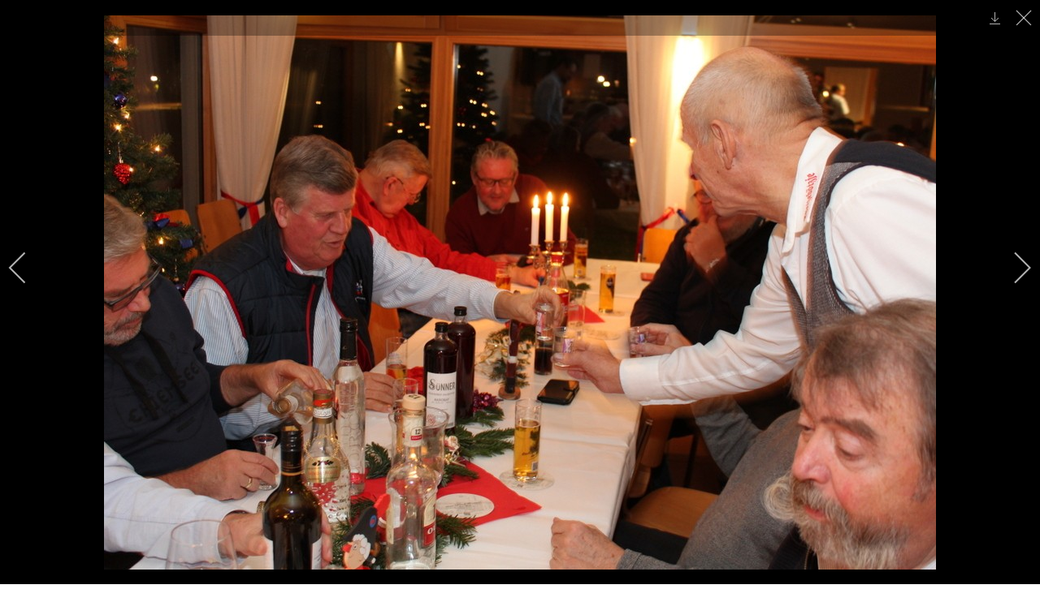

--- FILE ---
content_type: text/html; charset=utf-8
request_url: https://www.hennefer-stadtsoldaten.de/index.php/fotos/session-2019-2020/nikolausfeier?i=IMG_7495
body_size: 17526
content:
<!DOCTYPE html>
<html lang="de-de" dir="ltr">
    <head>
        <meta name="viewport" content="width=device-width, initial-scale=1">
        <link rel="icon" href="/templates/yootheme/vendor/yootheme/theme-joomla/assets/images/favicon.png" sizes="any">
                <link rel="apple-touch-icon" href="/templates/yootheme/vendor/yootheme/theme-joomla/assets/images/apple-touch-icon.png">
        <meta charset="utf-8" />
	<base href="https://www.hennefer-stadtsoldaten.de/index.php/fotos/session-2019-2020/nikolausfeier" />
	<meta name="description" content="1. Hennefer Stadtsoldaten vun 1983 e.V." />
	<meta name="generator" content="Joomla! - Open Source Content Management" />
	<title>IMG 7495</title>
	<link href="/media/com_igallery/css/lib-42.css" rel="stylesheet" />
	<link href="/media/com_igallery/css/ignitegallery-42.css" rel="stylesheet" />
	<link href="/plugins/system/jce/css/content.css?aa754b1f19c7df490be4b958cf085e7c" rel="stylesheet" />
	<link href="/media/com_hikashop/css/hikashop.css?v=510" rel="stylesheet" />
	<link href="/media/com_hikashop/css/frontend_default.css?t=1718652941" rel="stylesheet" />
	<link href="/media/com_hikashop/css/font-awesome.css?v=5.2.0" rel="stylesheet" />
	<link href="/templates/yootheme_stadtsoldaten/css/theme.10.css?1692723852" rel="stylesheet" />
	<link href="/templates/yootheme_stadtsoldaten/css/custom.css?4.0.11" rel="stylesheet" />
	<link href="/media/com_hikashop/css/notify-metro.css?v=510" rel="stylesheet" />
	<script src="/media/jui/js/jquery.min.js?a896c2afd93324ebb49b8381031ae521"></script>
	<script src="/media/jui/js/jquery-noconflict.js?a896c2afd93324ebb49b8381031ae521"></script>
	<script src="/media/jui/js/jquery-migrate.min.js?a896c2afd93324ebb49b8381031ae521"></script>
	<script src="/media/com_igallery/js/lib-42.js"></script>
	<script src="/media/com_igallery/js/ignitegallery-42.js"></script>
	<script src="/media/com_hikashop/js/hikashop.js?v=510"></script>
	<script src="/templates/yootheme/vendor/assets/uikit/dist/js/uikit.min.js?4.0.11"></script>
	<script src="/templates/yootheme/vendor/assets/uikit/dist/js/uikit-icons-fjord.min.js?4.0.11"></script>
	<script src="/templates/yootheme/js/theme.js?4.0.11"></script>
	<script src="/media/com_hikashop/js/notify.min.js?v=510"></script>
	<script src="/plugins/hikashop/cartnotify/media/notify.js"></script>
	<script src="/media/com_widgetkit/js/maps.js" defer></script>
	<script>
document.addEventListener('DOMContentLoaded', function() {
            Array.prototype.slice.call(document.querySelectorAll('a span[id^="cloak"]')).forEach(function(span) {
                span.innerText = span.textContent;
            });
        });
jQuery.notify.defaults({"arrowShow":false,"globalPosition":"top right","elementPosition":"top right","clickToHide":true,"autoHideDelay":5000,"autoHide":true});
window.cartNotifyParams = {"reference":"global","img_url":"\/media\/com_hikashop\/images\/icons\/icon-32-newproduct.png","redirect_url":"","redirect_delay":4000,"hide_delay":5000,"title":"Produkt zum Warenkorb hinzugef\u00fcgt","text":"Ihr gew\u00fcnschtes Produkt wurde erfolgreich in den Warenkorb gelegt","wishlist_title":"Produkt zur Wunschliste hinzugef\u00fcgt","wishlist_text":"Produkt erfolgreich zur Wunschliste hinzugef\u00fcgt","list_title":"Produkte zum Wartenkorb hinzugef\u00fcgt","list_text":"Produkte erfolgreich zum Warenkorb hinzugef\u00fcgt","list_wishlist_title":"Produkte zur Wunschliste hinzugef\u00fcgt","list_wishlist_text":"Produkte erfolgreich zur Wunschliste hinzugef\u00fcgt","err_title":"Produkt nicht zum Warenkorb hinzugef\u00fcgt","err_text":"Produkt nicht zum Warenkorb hinzugef\u00fcgt","err_wishlist_title":"Produkt nicht zur Wunschliste hinzugef\u00fcgt","err_wishlist_text":"Produkt nicht zur Wunschliste hinzugef\u00fcgt"};

	</script>
	<meta property="og:title" content="IMG 7495" />
	<meta property="og:image" content="https://www.hennefer-stadtsoldaten.de/images/igallery/resized/1701-1800/IMG_7495-1752-1200-800-100.jpg" />
	<meta property="og:image:width" content="1024" />
	<meta property="og:image:height" content="683" />
	<script>window.yootheme = window.yootheme || {}; var $theme = yootheme.theme = {"i18n":{"close":{"label":"Close"},"totop":{"label":"Back to top"},"marker":{"label":"Open"},"navbarToggleIcon":{"label":"Open menu"},"paginationPrevious":{"label":"Previous page"},"paginationNext":{"label":"Next page"},"searchIcon":{"toggle":"Open Search","submit":"Submit Search"},"slider":{"next":"Next slide","previous":"Previous slide","slideX":"Slide %s","slideLabel":"%s of %s"},"slideshow":{"next":"Next slide","previous":"Previous slide","slideX":"Slide %s","slideLabel":"%s of %s"},"lightboxPanel":{"next":"Next slide","previous":"Previous slide","slideLabel":"%s of %s","close":"Close"}}};</script>

    </head>
    <body class="">

        <div class="uk-hidden-visually uk-notification uk-notification-top-left uk-width-auto">
            <div class="uk-notification-message">
                <a href="#tm-main">Skip to main content</a>
            </div>
        </div>
    
        
        
        <div class="tm-page">

                        


<header class="tm-header-mobile uk-hidden@m" uk-header>


    
        <div class="uk-navbar-container">

            <div class="uk-container uk-container-expand">
                <nav class="uk-navbar" uk-navbar="{&quot;container&quot;:&quot;.tm-header-mobile&quot;}">

                                        <div class="uk-navbar-left">

                        
                                                    <a uk-toggle href="#tm-dialog-mobile" class="uk-navbar-toggle">

        
        <div uk-navbar-toggle-icon></div>

        
    </a>
                        
                    </div>
                    
                                        <div class="uk-navbar-center">

                                                    <a href="https://www.hennefer-stadtsoldaten.de/index.php" aria-label="Zurück zur Startseite" class="uk-logo uk-navbar-item">
    <img alt="1. Hennefer Stadtsoldaten" loading="eager" src="/templates/yootheme/cache/e8/stadtsoldaten-neu-200-e8742f09.png" srcset="/templates/yootheme/cache/e8/stadtsoldaten-neu-200-e8742f09.png 100w, /templates/yootheme/cache/b9/stadtsoldaten-neu-200-b9b4aec6.png 199w" sizes="(min-width: 100px) 100px" width="100" height="73"></a>
                        
                        
                    </div>
                    
                    
                </nav>
            </div>

        </div>

    



        <div id="tm-dialog-mobile" uk-offcanvas="container: true; overlay: true" mode="slide">
        <div class="uk-offcanvas-bar uk-flex uk-flex-column">

                        <button class="uk-offcanvas-close uk-close-large" type="button" uk-close uk-toggle="cls: uk-close-large; mode: media; media: @s"></button>
            
                        <div class="uk-margin-auto-bottom">
                
<div class="uk-grid uk-child-width-1-1" uk-grid>    <div>
<div class="uk-panel" id="module-menu-dialog-mobile">

    
    
<ul class="uk-nav uk-nav-default">
    
	<li class="item-101"><a href="/index.php"> Home</a></li>
	<li class="item-501"><a href="/index.php/session-2025-2026"> Session 2025 / 2026</a></li>
	<li class="item-227 uk-active uk-parent"><a href="#" uk-scroll> Fotos</a>
	<ul class="uk-nav-sub">

		<li class="item-502"><a href="/index.php/fotos/session-2025-2026"> Session 2025 / 2026</a></li>
		<li class="item-484"><a href="/index.php/fotos/session-2023-2024"> Session 2023 / 2024</a></li>
		<li class="item-453"><a href="/index.php/fotos/session-2022-2023"> Session 2022 / 2023</a></li>
		<li class="item-430"><a href="/index.php/fotos/session2122"> Session 2021 / 2022</a></li>
		<li class="item-316 uk-active"><a href="/index.php/fotos/session-2019-2020"> Session 2019 / 2020</a></li>
		<li class="item-317"><a href="/index.php/fotos/session-2018-2019"> Session 2018 / 2019</a></li></ul></li>
	<li class="item-140 uk-parent"><a href="/index.php/ueber-uns"> Über uns</a>
	<ul class="uk-nav-sub">

		<li class="item-142"><a href="/index.php/ueber-uns/unser-vorstand"> Unser Vorstand</a></li>
		<li class="item-141"><a href="/index.php/ueber-uns/orden"> Orden</a></li>
		<li class="item-143"><a href="/index.php/ueber-uns/stadtsoldaten-geburt"> Stadtsoldaten-Geburt</a></li></ul></li>
	<li class="item-133"><a href="/index.php/veranstaltungen"> Veranstaltungen</a></li>
	<li class="item-345"><a href="/index.php/knabbues"> Knabbüs</a></li>
	<li class="item-168"><a href="/index.php/shop"> Shop</a></li>
	<li class="item-181 uk-parent"><a href="/index.php/warenkorb"> Warenkorb</a>
	<ul class="uk-nav-sub">

		<li class="item-496"><a href="/index.php/warenkorb/logout"> Kundenkonto</a></li>
		<li class="item-497"><a href="/index.php/warenkorb/abmelden"> Abmelden</a></li></ul></li></ul>

</div>
</div>    <div>
<div class="uk-panel" id="module-tm-4">

    
    <ul class="uk-flex-inline uk-flex-middle uk-flex-nowrap uk-grid-small" uk-grid>                    <li><a href="https://www.facebook.com/HenneferStadtsoldaten/" class="uk-preserve-width uk-icon-button" rel="noreferrer" target="_blank"><span uk-icon="icon: facebook;"></span></a></li>
                    <li><a href="https://www.instagram.com/hennefer_stadtsoldaten/" class="uk-preserve-width uk-icon-button" rel="noreferrer" target="_blank"><span uk-icon="icon: instagram;"></span></a></li>
            </ul>
</div>
</div></div>
            </div>
            
            
        </div>
    </div>
    
    
    

</header>





<header class="tm-header uk-visible@m" uk-header>



        <div uk-sticky media="@m" show-on-up animation="uk-animation-slide-top" cls-active="uk-navbar-sticky" sel-target=".uk-navbar-container">
    
        <div class="uk-navbar-container">

            <div class="uk-container">
                <nav class="uk-navbar" uk-navbar="{&quot;align&quot;:&quot;left&quot;,&quot;container&quot;:&quot;.tm-header &gt; [uk-sticky]&quot;,&quot;boundary&quot;:&quot;.tm-header .uk-navbar-container&quot;}">

                                        <div class="uk-navbar-left">

                                                    <a href="https://www.hennefer-stadtsoldaten.de/index.php" aria-label="Zurück zur Startseite" class="uk-logo uk-navbar-item">
    <img alt="1. Hennefer Stadtsoldaten" loading="eager" src="/templates/yootheme/cache/4b/stadtsoldaten-neu-002-4bfc4b59.png" srcset="/templates/yootheme/cache/4b/stadtsoldaten-neu-002-4bfc4b59.png 150w, /templates/yootheme/cache/ff/stadtsoldaten-neu-002-ff776518.png 300w" sizes="(min-width: 150px) 150px" width="150" height="109"></a>
                        
                        
                        
                    </div>
                    
                                        <div class="uk-navbar-center">

                        
                                                    
<ul class="uk-navbar-nav">
    
	<li class="item-101"><a href="/index.php"> Home</a></li>
	<li class="item-501"><a href="/index.php/session-2025-2026"> Session 2025 / 2026</a></li>
	<li class="item-227 uk-active uk-parent"><a href="#" uk-scroll> Fotos</a>
	<div class="uk-navbar-dropdown"><div><ul class="uk-nav uk-navbar-dropdown-nav">

		<li class="item-502"><a href="/index.php/fotos/session-2025-2026"> Session 2025 / 2026</a></li>
		<li class="item-484"><a href="/index.php/fotos/session-2023-2024"> Session 2023 / 2024</a></li>
		<li class="item-453"><a href="/index.php/fotos/session-2022-2023"> Session 2022 / 2023</a></li>
		<li class="item-430"><a href="/index.php/fotos/session2122"> Session 2021 / 2022</a></li>
		<li class="item-316 uk-active"><a href="/index.php/fotos/session-2019-2020"> Session 2019 / 2020</a></li>
		<li class="item-317"><a href="/index.php/fotos/session-2018-2019"> Session 2018 / 2019</a></li></ul></div></div></li>
	<li class="item-140 uk-parent"><a href="/index.php/ueber-uns"> Über uns</a>
	<div class="uk-navbar-dropdown"><div><ul class="uk-nav uk-navbar-dropdown-nav">

		<li class="item-142"><a href="/index.php/ueber-uns/unser-vorstand"> Unser Vorstand</a></li>
		<li class="item-141"><a href="/index.php/ueber-uns/orden"> Orden</a></li>
		<li class="item-143"><a href="/index.php/ueber-uns/stadtsoldaten-geburt"> Stadtsoldaten-Geburt</a></li></ul></div></div></li>
	<li class="item-133"><a href="/index.php/veranstaltungen"> Veranstaltungen</a></li>
	<li class="item-345"><a href="/index.php/knabbues"> Knabbüs</a></li>
	<li class="item-168"><a href="/index.php/shop"> Shop</a></li>
	<li class="item-181 uk-parent"><a href="/index.php/warenkorb"> Warenkorb</a>
	<div class="uk-navbar-dropdown"><div><ul class="uk-nav uk-navbar-dropdown-nav">

		<li class="item-496"><a href="/index.php/warenkorb/logout"> Kundenkonto</a></li>
		<li class="item-497"><a href="/index.php/warenkorb/abmelden"> Abmelden</a></li></ul></div></div></li></ul>

                        
                    </div>
                    
                                        <div class="uk-navbar-right">

                        
                                                    
<div class="uk-navbar-item" id="module-tm-3">

    
    <ul class="uk-flex-inline uk-flex-middle uk-flex-nowrap uk-grid-small" uk-grid>                    <li><a href="https://www.facebook.com/HenneferStadtsoldaten/" class="uk-preserve-width uk-icon-button" rel="noreferrer" target="_blank"><span uk-icon="icon: facebook;"></span></a></li>
                    <li><a href="https://www.instagram.com/1.henneferstadtsoldaten" class="uk-preserve-width uk-icon-button" rel="noreferrer" target="_blank"><span uk-icon="icon: instagram;"></span></a></li>
            </ul>
</div>

                        
                    </div>
                    
                </nav>
            </div>

        </div>

        </div>
    







</header>

            
            

            <main id="tm-main"  class="tm-main uk-section uk-section-default" uk-height-viewport="expand: true">

                                <div class="uk-container">

                    
                            
                
                <div id="system-message-container" data-messages="[]">
</div>

                


<div id="gallery-scope-30" class="igui-scope ig-main-scope-wrapper profile-1 ig-notphone" data-vref="4.91"
>

    






    <div data-igui-grid id="ig-gallery-wrapper-30" class="ig-gallery-wrapper igui-align-center igui-grid-collapse"
         data-ig-uniqueid="30"
         data-ig-basehref=""
         data-ig-basehref-long="https://www.hennefer-stadtsoldaten.de/"
         data-ig-collecthits="1"
         data-ig-lbox-autoplay=""
         data-ig-disable-rightclick="0"
         data-ig-showhash="hash"
         data-ig-show-main-image="0"
         data-ig-phone="0"
         data-ig-lbox-view="0"
                          >

    
    
            
        
            
        <div
            class="ig-slideshow igui-inline igui-width-48-48 igui-position-relative igui-visible-toggle igui-light"
            data-ig-fade="fade"
            data-ig-transition-duration="50"
            data-ig-ratio="1024:800"
            data-ig-autoplay="0"
            data-ig-infinite="1"
            data-ig-interval="3000"
            data-ig-max-height="800"
            data-ig-show-main="0"
            data-ig-preload-main="1"
            style="display:none;"        >

        <div style="max-width:1024px; position:relative;">

            <ul class="igui-slideshow-items ig-slideshow-matchheight"
                data-ig-lightbox="1"
                data-ig-lightbox-fade="slide"
                data-ig-lightbox-transition-duration="50"
                data-ig-lightbox-fullscreen="none"
                data-ig-lightbox-interval="3000"
                data-ig-lightbox-infinite="1"
                >
            
                
                                                
                <li class="ig-slideshow-item "
                    data-ig-imageid="1735"
                    data-ig-imagehash="IMG-7435"
                    data-ig-image-link=""
                    data-ig-link-new="1"
                                                            >

                    
                
                                                                
                    
                    
                    <a class="ig-lightbox-link" style="display:none;" href="/images/igallery/resized/1701-1800/IMG_7435-1735-1200-800-100.jpg" data-ig-imageid="1735">IMG 7435</a>

                                                            <a class="ig-lightbox-image-url" style="display:none;" href="https://www.hennefer-stadtsoldaten.de/index.php/fotos/session-2019-2020/nikolausfeier?i=IMG_7435">IMG 7435</a>
                                        <div class="ig-slideshow-item-inner-lboxon igui-margin-remove">


                
                    
                            <img class="ig-slideshow-image igui-margin-remove-bottom ig-slideshow-lazy" data-ig-lazy-src="/images/igallery/resized/1701-1800/IMG_7435-1735-1200-800-100.jpg" title="IMG 7435" alt="IMG 7435"/>

                                                            <div class="ig-lbox-open-icon igui-overlay igui-position-small igui-padding-remove igui-position-bottom-right"><span data-igui-overlay-icon></span></div>
                            
                            
                                                        	                        
                            
                    
                    </div>

                </li>
            
                
                                                
                <li class="ig-slideshow-item "
                    data-ig-imageid="1736"
                    data-ig-imagehash="IMG-7436"
                    data-ig-image-link=""
                    data-ig-link-new="1"
                                                            >

                    
                
                                                                
                    
                    
                    <a class="ig-lightbox-link" style="display:none;" href="/images/igallery/resized/1701-1800/IMG_7436-1736-1200-800-100.jpg" data-ig-imageid="1736">IMG 7436</a>

                                                            <a class="ig-lightbox-image-url" style="display:none;" href="https://www.hennefer-stadtsoldaten.de/index.php/fotos/session-2019-2020/nikolausfeier?i=IMG_7436">IMG 7436</a>
                                        <div class="ig-slideshow-item-inner-lboxon igui-margin-remove">


                
                    
                            <img class="ig-slideshow-image igui-margin-remove-bottom ig-slideshow-lazy" data-ig-lazy-src="/images/igallery/resized/1701-1800/IMG_7436-1736-1200-800-100.jpg" title="IMG 7436" alt="IMG 7436"/>

                                                            <div class="ig-lbox-open-icon igui-overlay igui-position-small igui-padding-remove igui-position-bottom-right"><span data-igui-overlay-icon></span></div>
                            
                            
                                                        	                        
                            
                    
                    </div>

                </li>
            
                
                                                
                <li class="ig-slideshow-item "
                    data-ig-imageid="1737"
                    data-ig-imagehash="IMG-7437"
                    data-ig-image-link=""
                    data-ig-link-new="1"
                                                            >

                    
                
                                                                
                    
                    
                    <a class="ig-lightbox-link" style="display:none;" href="/images/igallery/resized/1701-1800/IMG_7437-1737-1200-800-100.jpg" data-ig-imageid="1737">IMG 7437</a>

                                                            <a class="ig-lightbox-image-url" style="display:none;" href="https://www.hennefer-stadtsoldaten.de/index.php/fotos/session-2019-2020/nikolausfeier?i=IMG_7437">IMG 7437</a>
                                        <div class="ig-slideshow-item-inner-lboxon igui-margin-remove">


                
                    
                            <img class="ig-slideshow-image igui-margin-remove-bottom ig-slideshow-lazy" data-ig-lazy-src="/images/igallery/resized/1701-1800/IMG_7437-1737-1200-800-100.jpg" title="IMG 7437" alt="IMG 7437"/>

                                                            <div class="ig-lbox-open-icon igui-overlay igui-position-small igui-padding-remove igui-position-bottom-right"><span data-igui-overlay-icon></span></div>
                            
                            
                                                        	                        
                            
                    
                    </div>

                </li>
            
                
                                                
                <li class="ig-slideshow-item "
                    data-ig-imageid="1738"
                    data-ig-imagehash="IMG-7441"
                    data-ig-image-link=""
                    data-ig-link-new="1"
                                                            >

                    
                
                                                                
                    
                    
                    <a class="ig-lightbox-link" style="display:none;" href="/images/igallery/resized/1701-1800/IMG_7441-1738-1200-800-100.jpg" data-ig-imageid="1738">IMG 7441</a>

                                                            <a class="ig-lightbox-image-url" style="display:none;" href="https://www.hennefer-stadtsoldaten.de/index.php/fotos/session-2019-2020/nikolausfeier?i=IMG_7441">IMG 7441</a>
                                        <div class="ig-slideshow-item-inner-lboxon igui-margin-remove">


                
                    
                            <img class="ig-slideshow-image igui-margin-remove-bottom ig-slideshow-lazy" data-ig-lazy-src="/images/igallery/resized/1701-1800/IMG_7441-1738-1200-800-100.jpg" title="IMG 7441" alt="IMG 7441"/>

                                                            <div class="ig-lbox-open-icon igui-overlay igui-position-small igui-padding-remove igui-position-bottom-right"><span data-igui-overlay-icon></span></div>
                            
                            
                                                        	                        
                            
                    
                    </div>

                </li>
            
                
                                                
                <li class="ig-slideshow-item "
                    data-ig-imageid="1739"
                    data-ig-imagehash="IMG-7444"
                    data-ig-image-link=""
                    data-ig-link-new="1"
                                                            >

                    
                
                                                                
                    
                    
                    <a class="ig-lightbox-link" style="display:none;" href="/images/igallery/resized/1701-1800/IMG_7444-1739-1200-800-100.jpg" data-ig-imageid="1739">IMG 7444</a>

                                                            <a class="ig-lightbox-image-url" style="display:none;" href="https://www.hennefer-stadtsoldaten.de/index.php/fotos/session-2019-2020/nikolausfeier?i=IMG_7444">IMG 7444</a>
                                        <div class="ig-slideshow-item-inner-lboxon igui-margin-remove">


                
                    
                            <img class="ig-slideshow-image igui-margin-remove-bottom ig-slideshow-lazy" data-ig-lazy-src="/images/igallery/resized/1701-1800/IMG_7444-1739-1200-800-100.jpg" title="IMG 7444" alt="IMG 7444"/>

                                                            <div class="ig-lbox-open-icon igui-overlay igui-position-small igui-padding-remove igui-position-bottom-right"><span data-igui-overlay-icon></span></div>
                            
                            
                                                        	                        
                            
                    
                    </div>

                </li>
            
                
                                                
                <li class="ig-slideshow-item "
                    data-ig-imageid="1740"
                    data-ig-imagehash="IMG-7448"
                    data-ig-image-link=""
                    data-ig-link-new="1"
                                                            >

                    
                
                                                                
                    
                    
                    <a class="ig-lightbox-link" style="display:none;" href="/images/igallery/resized/1701-1800/IMG_7448-1740-1200-800-100.jpg" data-ig-imageid="1740">IMG 7448</a>

                                                            <a class="ig-lightbox-image-url" style="display:none;" href="https://www.hennefer-stadtsoldaten.de/index.php/fotos/session-2019-2020/nikolausfeier?i=IMG_7448">IMG 7448</a>
                                        <div class="ig-slideshow-item-inner-lboxon igui-margin-remove">


                
                    
                            <img class="ig-slideshow-image igui-margin-remove-bottom ig-slideshow-lazy" data-ig-lazy-src="/images/igallery/resized/1701-1800/IMG_7448-1740-1200-800-100.jpg" title="IMG 7448" alt="IMG 7448"/>

                                                            <div class="ig-lbox-open-icon igui-overlay igui-position-small igui-padding-remove igui-position-bottom-right"><span data-igui-overlay-icon></span></div>
                            
                            
                                                        	                        
                            
                    
                    </div>

                </li>
            
                
                                                
                <li class="ig-slideshow-item "
                    data-ig-imageid="1741"
                    data-ig-imagehash="IMG-7450"
                    data-ig-image-link=""
                    data-ig-link-new="1"
                                                            >

                    
                
                                                                
                    
                    
                    <a class="ig-lightbox-link" style="display:none;" href="/images/igallery/resized/1701-1800/IMG_7450-1741-1200-800-100.jpg" data-ig-imageid="1741">IMG 7450</a>

                                                            <a class="ig-lightbox-image-url" style="display:none;" href="https://www.hennefer-stadtsoldaten.de/index.php/fotos/session-2019-2020/nikolausfeier?i=IMG_7450">IMG 7450</a>
                                        <div class="ig-slideshow-item-inner-lboxon igui-margin-remove">


                
                    
                            <img class="ig-slideshow-image igui-margin-remove-bottom ig-slideshow-lazy" data-ig-lazy-src="/images/igallery/resized/1701-1800/IMG_7450-1741-1200-800-100.jpg" title="IMG 7450" alt="IMG 7450"/>

                                                            <div class="ig-lbox-open-icon igui-overlay igui-position-small igui-padding-remove igui-position-bottom-right"><span data-igui-overlay-icon></span></div>
                            
                            
                                                        	                        
                            
                    
                    </div>

                </li>
            
                
                                                
                <li class="ig-slideshow-item "
                    data-ig-imageid="1742"
                    data-ig-imagehash="IMG-7456"
                    data-ig-image-link=""
                    data-ig-link-new="1"
                                                            >

                    
                
                                                                
                    
                    
                    <a class="ig-lightbox-link" style="display:none;" href="/images/igallery/resized/1701-1800/IMG_7456-1742-1200-800-100.jpg" data-ig-imageid="1742">IMG 7456</a>

                                                            <a class="ig-lightbox-image-url" style="display:none;" href="https://www.hennefer-stadtsoldaten.de/index.php/fotos/session-2019-2020/nikolausfeier?i=IMG_7456">IMG 7456</a>
                                        <div class="ig-slideshow-item-inner-lboxon igui-margin-remove">


                
                    
                            <img class="ig-slideshow-image igui-margin-remove-bottom ig-slideshow-lazy" data-ig-lazy-src="/images/igallery/resized/1701-1800/IMG_7456-1742-1200-800-100.jpg" title="IMG 7456" alt="IMG 7456"/>

                                                            <div class="ig-lbox-open-icon igui-overlay igui-position-small igui-padding-remove igui-position-bottom-right"><span data-igui-overlay-icon></span></div>
                            
                            
                                                        	                        
                            
                    
                    </div>

                </li>
            
                
                                                
                <li class="ig-slideshow-item "
                    data-ig-imageid="1743"
                    data-ig-imagehash="IMG-7457"
                    data-ig-image-link=""
                    data-ig-link-new="1"
                                                            >

                    
                
                                                                
                    
                    
                    <a class="ig-lightbox-link" style="display:none;" href="/images/igallery/resized/1701-1800/IMG_7457-1743-1200-800-100.jpg" data-ig-imageid="1743">IMG 7457</a>

                                                            <a class="ig-lightbox-image-url" style="display:none;" href="https://www.hennefer-stadtsoldaten.de/index.php/fotos/session-2019-2020/nikolausfeier?i=IMG_7457">IMG 7457</a>
                                        <div class="ig-slideshow-item-inner-lboxon igui-margin-remove">


                
                    
                            <img class="ig-slideshow-image igui-margin-remove-bottom ig-slideshow-lazy" data-ig-lazy-src="/images/igallery/resized/1701-1800/IMG_7457-1743-1200-800-100.jpg" title="IMG 7457" alt="IMG 7457"/>

                                                            <div class="ig-lbox-open-icon igui-overlay igui-position-small igui-padding-remove igui-position-bottom-right"><span data-igui-overlay-icon></span></div>
                            
                            
                                                        	                        
                            
                    
                    </div>

                </li>
            
                
                                                
                <li class="ig-slideshow-item "
                    data-ig-imageid="1744"
                    data-ig-imagehash="IMG-7463"
                    data-ig-image-link=""
                    data-ig-link-new="1"
                                                            >

                    
                
                                                                
                    
                    
                    <a class="ig-lightbox-link" style="display:none;" href="/images/igallery/resized/1701-1800/IMG_7463-1744-1200-800-100.jpg" data-ig-imageid="1744">IMG 7463</a>

                                                            <a class="ig-lightbox-image-url" style="display:none;" href="https://www.hennefer-stadtsoldaten.de/index.php/fotos/session-2019-2020/nikolausfeier?i=IMG_7463">IMG 7463</a>
                                        <div class="ig-slideshow-item-inner-lboxon igui-margin-remove">


                
                    
                            <img class="ig-slideshow-image igui-margin-remove-bottom ig-slideshow-lazy" data-ig-lazy-src="/images/igallery/resized/1701-1800/IMG_7463-1744-1200-800-100.jpg" title="IMG 7463" alt="IMG 7463"/>

                                                            <div class="ig-lbox-open-icon igui-overlay igui-position-small igui-padding-remove igui-position-bottom-right"><span data-igui-overlay-icon></span></div>
                            
                            
                                                        	                        
                            
                    
                    </div>

                </li>
            
                
                                                
                <li class="ig-slideshow-item "
                    data-ig-imageid="1745"
                    data-ig-imagehash="IMG-7466"
                    data-ig-image-link=""
                    data-ig-link-new="1"
                                                            >

                    
                
                                                                
                    
                    
                    <a class="ig-lightbox-link" style="display:none;" href="/images/igallery/resized/1701-1800/IMG_7466-1745-1200-800-100.jpg" data-ig-imageid="1745">IMG 7466</a>

                                                            <a class="ig-lightbox-image-url" style="display:none;" href="https://www.hennefer-stadtsoldaten.de/index.php/fotos/session-2019-2020/nikolausfeier?i=IMG_7466">IMG 7466</a>
                                        <div class="ig-slideshow-item-inner-lboxon igui-margin-remove">


                
                    
                            <img class="ig-slideshow-image igui-margin-remove-bottom ig-slideshow-lazy" data-ig-lazy-src="/images/igallery/resized/1701-1800/IMG_7466-1745-1200-800-100.jpg" title="IMG 7466" alt="IMG 7466"/>

                                                            <div class="ig-lbox-open-icon igui-overlay igui-position-small igui-padding-remove igui-position-bottom-right"><span data-igui-overlay-icon></span></div>
                            
                            
                                                        	                        
                            
                    
                    </div>

                </li>
            
                
                                                
                <li class="ig-slideshow-item "
                    data-ig-imageid="1746"
                    data-ig-imagehash="IMG-7471"
                    data-ig-image-link=""
                    data-ig-link-new="1"
                                                            >

                    
                
                                                                
                    
                    
                    <a class="ig-lightbox-link" style="display:none;" href="/images/igallery/resized/1701-1800/IMG_7471-1746-1200-800-100.jpg" data-ig-imageid="1746">IMG 7471</a>

                                                            <a class="ig-lightbox-image-url" style="display:none;" href="https://www.hennefer-stadtsoldaten.de/index.php/fotos/session-2019-2020/nikolausfeier?i=IMG_7471">IMG 7471</a>
                                        <div class="ig-slideshow-item-inner-lboxon igui-margin-remove">


                
                    
                            <img class="ig-slideshow-image igui-margin-remove-bottom ig-slideshow-lazy" data-ig-lazy-src="/images/igallery/resized/1701-1800/IMG_7471-1746-1200-800-100.jpg" title="IMG 7471" alt="IMG 7471"/>

                                                            <div class="ig-lbox-open-icon igui-overlay igui-position-small igui-padding-remove igui-position-bottom-right"><span data-igui-overlay-icon></span></div>
                            
                            
                                                        	                        
                            
                    
                    </div>

                </li>
            
                
                                                
                <li class="ig-slideshow-item "
                    data-ig-imageid="1747"
                    data-ig-imagehash="IMG-7483"
                    data-ig-image-link=""
                    data-ig-link-new="1"
                                                            >

                    
                
                                                                
                    
                    
                    <a class="ig-lightbox-link" style="display:none;" href="/images/igallery/resized/1701-1800/IMG_7483-1747-1200-800-100.jpg" data-ig-imageid="1747">IMG 7483</a>

                                                            <a class="ig-lightbox-image-url" style="display:none;" href="https://www.hennefer-stadtsoldaten.de/index.php/fotos/session-2019-2020/nikolausfeier?i=IMG_7483">IMG 7483</a>
                                        <div class="ig-slideshow-item-inner-lboxon igui-margin-remove">


                
                    
                            <img class="ig-slideshow-image igui-margin-remove-bottom ig-slideshow-lazy" data-ig-lazy-src="/images/igallery/resized/1701-1800/IMG_7483-1747-1200-800-100.jpg" title="IMG 7483" alt="IMG 7483"/>

                                                            <div class="ig-lbox-open-icon igui-overlay igui-position-small igui-padding-remove igui-position-bottom-right"><span data-igui-overlay-icon></span></div>
                            
                            
                                                        	                        
                            
                    
                    </div>

                </li>
            
                
                                                
                <li class="ig-slideshow-item "
                    data-ig-imageid="1748"
                    data-ig-imagehash="IMG-7484"
                    data-ig-image-link=""
                    data-ig-link-new="1"
                                                            >

                    
                
                                                                
                    
                    
                    <a class="ig-lightbox-link" style="display:none;" href="/images/igallery/resized/1701-1800/IMG_7484-1748-1200-800-100.jpg" data-ig-imageid="1748">IMG 7484</a>

                                                            <a class="ig-lightbox-image-url" style="display:none;" href="https://www.hennefer-stadtsoldaten.de/index.php/fotos/session-2019-2020/nikolausfeier?i=IMG_7484">IMG 7484</a>
                                        <div class="ig-slideshow-item-inner-lboxon igui-margin-remove">


                
                    
                            <img class="ig-slideshow-image igui-margin-remove-bottom ig-slideshow-lazy" data-ig-lazy-src="/images/igallery/resized/1701-1800/IMG_7484-1748-1200-800-100.jpg" title="IMG 7484" alt="IMG 7484"/>

                                                            <div class="ig-lbox-open-icon igui-overlay igui-position-small igui-padding-remove igui-position-bottom-right"><span data-igui-overlay-icon></span></div>
                            
                            
                                                        	                        
                            
                    
                    </div>

                </li>
            
                
                                                
                <li class="ig-slideshow-item "
                    data-ig-imageid="1749"
                    data-ig-imagehash="IMG-7486"
                    data-ig-image-link=""
                    data-ig-link-new="1"
                                                            >

                    
                
                                                                
                    
                    
                    <a class="ig-lightbox-link" style="display:none;" href="/images/igallery/resized/1701-1800/IMG_7486-1749-1200-800-100.jpg" data-ig-imageid="1749">IMG 7486</a>

                                                            <a class="ig-lightbox-image-url" style="display:none;" href="https://www.hennefer-stadtsoldaten.de/index.php/fotos/session-2019-2020/nikolausfeier?i=IMG_7486">IMG 7486</a>
                                        <div class="ig-slideshow-item-inner-lboxon igui-margin-remove">


                
                    
                            <img class="ig-slideshow-image igui-margin-remove-bottom ig-slideshow-lazy" data-ig-lazy-src="/images/igallery/resized/1701-1800/IMG_7486-1749-1200-800-100.jpg" title="IMG 7486" alt="IMG 7486"/>

                                                            <div class="ig-lbox-open-icon igui-overlay igui-position-small igui-padding-remove igui-position-bottom-right"><span data-igui-overlay-icon></span></div>
                            
                            
                                                        	                        
                            
                    
                    </div>

                </li>
            
                
                                                
                <li class="ig-slideshow-item "
                    data-ig-imageid="1750"
                    data-ig-imagehash="IMG-7490"
                    data-ig-image-link=""
                    data-ig-link-new="1"
                                                            >

                    
                
                                                                
                    
                    
                    <a class="ig-lightbox-link" style="display:none;" href="/images/igallery/resized/1701-1800/IMG_7490-1750-1200-800-100.jpg" data-ig-imageid="1750">IMG 7490</a>

                                                            <a class="ig-lightbox-image-url" style="display:none;" href="https://www.hennefer-stadtsoldaten.de/index.php/fotos/session-2019-2020/nikolausfeier?i=IMG_7490">IMG 7490</a>
                                        <div class="ig-slideshow-item-inner-lboxon igui-margin-remove">


                
                    
                            <img class="ig-slideshow-image igui-margin-remove-bottom ig-slideshow-lazy" data-ig-lazy-src="/images/igallery/resized/1701-1800/IMG_7490-1750-1200-800-100.jpg" title="IMG 7490" alt="IMG 7490"/>

                                                            <div class="ig-lbox-open-icon igui-overlay igui-position-small igui-padding-remove igui-position-bottom-right"><span data-igui-overlay-icon></span></div>
                            
                            
                                                        	                        
                            
                    
                    </div>

                </li>
            
                
                                                
                <li class="ig-slideshow-item "
                    data-ig-imageid="1751"
                    data-ig-imagehash="IMG-7494"
                    data-ig-image-link=""
                    data-ig-link-new="1"
                                                            >

                    
                
                                                                
                    
                    
                    <a class="ig-lightbox-link" style="display:none;" href="/images/igallery/resized/1701-1800/IMG_7494-1751-1200-800-100.jpg" data-ig-imageid="1751">IMG 7494</a>

                                                            <a class="ig-lightbox-image-url" style="display:none;" href="https://www.hennefer-stadtsoldaten.de/index.php/fotos/session-2019-2020/nikolausfeier?i=IMG_7494">IMG 7494</a>
                                        <div class="ig-slideshow-item-inner-lboxon igui-margin-remove">


                
                    
                            <img class="ig-slideshow-image igui-margin-remove-bottom ig-slideshow-lazy" data-ig-lazy-src="/images/igallery/resized/1701-1800/IMG_7494-1751-1200-800-100.jpg" title="IMG 7494" alt="IMG 7494"/>

                                                            <div class="ig-lbox-open-icon igui-overlay igui-position-small igui-padding-remove igui-position-bottom-right"><span data-igui-overlay-icon></span></div>
                            
                            
                                                        	                        
                            
                    
                    </div>

                </li>
            
                
                                                
                <li class="ig-slideshow-item ig-first-active"
                    data-ig-imageid="1752"
                    data-ig-imagehash="IMG-7495"
                    data-ig-image-link=""
                    data-ig-link-new="1"
                                                            >

                    
                
                                                                
                    
                    
                    <a class="ig-lightbox-link" style="display:none;" href="/images/igallery/resized/1701-1800/IMG_7495-1752-1200-800-100.jpg" data-ig-imageid="1752">IMG 7495</a>

                                                            <a class="ig-lightbox-image-url" style="display:none;" href="https://www.hennefer-stadtsoldaten.de/index.php/fotos/session-2019-2020/nikolausfeier?i=IMG_7495">IMG 7495</a>
                                        <div class="ig-slideshow-item-inner-lboxon igui-margin-remove">


                
                    
                            <img class="ig-slideshow-image igui-margin-remove-bottom ig-slideshow-lazy" data-ig-lazy-src="/images/igallery/resized/1701-1800/IMG_7495-1752-1200-800-100.jpg" title="IMG 7495" alt="IMG 7495"/>

                                                            <div class="ig-lbox-open-icon igui-overlay igui-position-small igui-padding-remove igui-position-bottom-right"><span data-igui-overlay-icon></span></div>
                            
                            
                                                        	                        
                            
                    
                    </div>

                </li>
            
                
                                                
                <li class="ig-slideshow-item "
                    data-ig-imageid="1753"
                    data-ig-imagehash="IMG-7499"
                    data-ig-image-link=""
                    data-ig-link-new="1"
                                                            >

                    
                
                                                                
                    
                    
                    <a class="ig-lightbox-link" style="display:none;" href="/images/igallery/resized/1701-1800/IMG_7499-1753-1200-800-100.jpg" data-ig-imageid="1753">IMG 7499</a>

                                                            <a class="ig-lightbox-image-url" style="display:none;" href="https://www.hennefer-stadtsoldaten.de/index.php/fotos/session-2019-2020/nikolausfeier?i=IMG_7499">IMG 7499</a>
                                        <div class="ig-slideshow-item-inner-lboxon igui-margin-remove">


                
                    
                            <img class="ig-slideshow-image igui-margin-remove-bottom ig-slideshow-lazy" data-ig-lazy-src="/images/igallery/resized/1701-1800/IMG_7499-1753-1200-800-100.jpg" title="IMG 7499" alt="IMG 7499"/>

                                                            <div class="ig-lbox-open-icon igui-overlay igui-position-small igui-padding-remove igui-position-bottom-right"><span data-igui-overlay-icon></span></div>
                            
                            
                                                        	                        
                            
                    
                    </div>

                </li>
            
                
                                                
                <li class="ig-slideshow-item "
                    data-ig-imageid="1754"
                    data-ig-imagehash="IMG-7500"
                    data-ig-image-link=""
                    data-ig-link-new="1"
                                                            >

                    
                
                                                                
                    
                    
                    <a class="ig-lightbox-link" style="display:none;" href="/images/igallery/resized/1701-1800/IMG_7500-1754-1200-800-100.jpg" data-ig-imageid="1754">IMG 7500</a>

                                                            <a class="ig-lightbox-image-url" style="display:none;" href="https://www.hennefer-stadtsoldaten.de/index.php/fotos/session-2019-2020/nikolausfeier?i=IMG_7500">IMG 7500</a>
                                        <div class="ig-slideshow-item-inner-lboxon igui-margin-remove">


                
                    
                            <img class="ig-slideshow-image igui-margin-remove-bottom ig-slideshow-lazy" data-ig-lazy-src="/images/igallery/resized/1701-1800/IMG_7500-1754-1200-800-100.jpg" title="IMG 7500" alt="IMG 7500"/>

                                                            <div class="ig-lbox-open-icon igui-overlay igui-position-small igui-padding-remove igui-position-bottom-right"><span data-igui-overlay-icon></span></div>
                            
                            
                                                        	                        
                            
                    
                    </div>

                </li>
            
                
                                                
                <li class="ig-slideshow-item "
                    data-ig-imageid="1755"
                    data-ig-imagehash="IMG-7502"
                    data-ig-image-link=""
                    data-ig-link-new="1"
                                                            >

                    
                
                                                                
                    
                    
                    <a class="ig-lightbox-link" style="display:none;" href="/images/igallery/resized/1701-1800/IMG_7502-1755-1200-800-100.jpg" data-ig-imageid="1755">IMG 7502</a>

                                                            <a class="ig-lightbox-image-url" style="display:none;" href="https://www.hennefer-stadtsoldaten.de/index.php/fotos/session-2019-2020/nikolausfeier?i=IMG_7502">IMG 7502</a>
                                        <div class="ig-slideshow-item-inner-lboxon igui-margin-remove">


                
                    
                            <img class="ig-slideshow-image igui-margin-remove-bottom ig-slideshow-lazy" data-ig-lazy-src="/images/igallery/resized/1701-1800/IMG_7502-1755-1200-800-100.jpg" title="IMG 7502" alt="IMG 7502"/>

                                                            <div class="ig-lbox-open-icon igui-overlay igui-position-small igui-padding-remove igui-position-bottom-right"><span data-igui-overlay-icon></span></div>
                            
                            
                                                        	                        
                            
                    
                    </div>

                </li>
            
                
                                                
                <li class="ig-slideshow-item "
                    data-ig-imageid="1756"
                    data-ig-imagehash="IMG-7507"
                    data-ig-image-link=""
                    data-ig-link-new="1"
                                                            >

                    
                
                                                                
                    
                    
                    <a class="ig-lightbox-link" style="display:none;" href="/images/igallery/resized/1701-1800/IMG_7507-1756-1200-800-100.jpg" data-ig-imageid="1756">IMG 7507</a>

                                                            <a class="ig-lightbox-image-url" style="display:none;" href="https://www.hennefer-stadtsoldaten.de/index.php/fotos/session-2019-2020/nikolausfeier?i=IMG_7507">IMG 7507</a>
                                        <div class="ig-slideshow-item-inner-lboxon igui-margin-remove">


                
                    
                            <img class="ig-slideshow-image igui-margin-remove-bottom ig-slideshow-lazy" data-ig-lazy-src="/images/igallery/resized/1701-1800/IMG_7507-1756-1200-800-100.jpg" title="IMG 7507" alt="IMG 7507"/>

                                                            <div class="ig-lbox-open-icon igui-overlay igui-position-small igui-padding-remove igui-position-bottom-right"><span data-igui-overlay-icon></span></div>
                            
                            
                                                        	                        
                            
                    
                    </div>

                </li>
            
                
                                                
                <li class="ig-slideshow-item "
                    data-ig-imageid="1757"
                    data-ig-imagehash="IMG-7514"
                    data-ig-image-link=""
                    data-ig-link-new="1"
                                                            >

                    
                
                                                                
                    
                    
                    <a class="ig-lightbox-link" style="display:none;" href="/images/igallery/resized/1701-1800/IMG_7514-1757-1200-800-100.jpg" data-ig-imageid="1757">IMG 7514</a>

                                                            <a class="ig-lightbox-image-url" style="display:none;" href="https://www.hennefer-stadtsoldaten.de/index.php/fotos/session-2019-2020/nikolausfeier?i=IMG_7514">IMG 7514</a>
                                        <div class="ig-slideshow-item-inner-lboxon igui-margin-remove">


                
                    
                            <img class="ig-slideshow-image igui-margin-remove-bottom ig-slideshow-lazy" data-ig-lazy-src="/images/igallery/resized/1701-1800/IMG_7514-1757-1200-800-100.jpg" title="IMG 7514" alt="IMG 7514"/>

                                                            <div class="ig-lbox-open-icon igui-overlay igui-position-small igui-padding-remove igui-position-bottom-right"><span data-igui-overlay-icon></span></div>
                            
                            
                                                        	                        
                            
                    
                    </div>

                </li>
            
                
                                                
                <li class="ig-slideshow-item "
                    data-ig-imageid="1758"
                    data-ig-imagehash="IMG-7518"
                    data-ig-image-link=""
                    data-ig-link-new="1"
                                                            >

                    
                
                                                                
                    
                    
                    <a class="ig-lightbox-link" style="display:none;" href="/images/igallery/resized/1701-1800/IMG_7518-1758-1200-800-100.jpg" data-ig-imageid="1758">IMG 7518</a>

                                                            <a class="ig-lightbox-image-url" style="display:none;" href="https://www.hennefer-stadtsoldaten.de/index.php/fotos/session-2019-2020/nikolausfeier?i=IMG_7518">IMG 7518</a>
                                        <div class="ig-slideshow-item-inner-lboxon igui-margin-remove">


                
                    
                            <img class="ig-slideshow-image igui-margin-remove-bottom ig-slideshow-lazy" data-ig-lazy-src="/images/igallery/resized/1701-1800/IMG_7518-1758-1200-800-100.jpg" title="IMG 7518" alt="IMG 7518"/>

                                                            <div class="ig-lbox-open-icon igui-overlay igui-position-small igui-padding-remove igui-position-bottom-right"><span data-igui-overlay-icon></span></div>
                            
                            
                                                        	                        
                            
                    
                    </div>

                </li>
            
                
                                                
                <li class="ig-slideshow-item "
                    data-ig-imageid="1759"
                    data-ig-imagehash="IMG-7521"
                    data-ig-image-link=""
                    data-ig-link-new="1"
                                                            >

                    
                
                                                                
                    
                    
                    <a class="ig-lightbox-link" style="display:none;" href="/images/igallery/resized/1701-1800/IMG_7521-1759-1200-800-100.jpg" data-ig-imageid="1759">IMG 7521</a>

                                                            <a class="ig-lightbox-image-url" style="display:none;" href="https://www.hennefer-stadtsoldaten.de/index.php/fotos/session-2019-2020/nikolausfeier?i=IMG_7521">IMG 7521</a>
                                        <div class="ig-slideshow-item-inner-lboxon igui-margin-remove">


                
                    
                            <img class="ig-slideshow-image igui-margin-remove-bottom ig-slideshow-lazy" data-ig-lazy-src="/images/igallery/resized/1701-1800/IMG_7521-1759-1200-800-100.jpg" title="IMG 7521" alt="IMG 7521"/>

                                                            <div class="ig-lbox-open-icon igui-overlay igui-position-small igui-padding-remove igui-position-bottom-right"><span data-igui-overlay-icon></span></div>
                            
                            
                                                        	                        
                            
                    
                    </div>

                </li>
            
                
                                                
                <li class="ig-slideshow-item "
                    data-ig-imageid="1760"
                    data-ig-imagehash="IMG-7522"
                    data-ig-image-link=""
                    data-ig-link-new="1"
                                                            >

                    
                
                                                                
                    
                    
                    <a class="ig-lightbox-link" style="display:none;" href="/images/igallery/resized/1701-1800/IMG_7522-1760-1200-800-100.jpg" data-ig-imageid="1760">IMG 7522</a>

                                                            <a class="ig-lightbox-image-url" style="display:none;" href="https://www.hennefer-stadtsoldaten.de/index.php/fotos/session-2019-2020/nikolausfeier?i=IMG_7522">IMG 7522</a>
                                        <div class="ig-slideshow-item-inner-lboxon igui-margin-remove">


                
                    
                            <img class="ig-slideshow-image igui-margin-remove-bottom ig-slideshow-lazy" data-ig-lazy-src="/images/igallery/resized/1701-1800/IMG_7522-1760-1200-800-100.jpg" title="IMG 7522" alt="IMG 7522"/>

                                                            <div class="ig-lbox-open-icon igui-overlay igui-position-small igui-padding-remove igui-position-bottom-right"><span data-igui-overlay-icon></span></div>
                            
                            
                                                        	                        
                            
                    
                    </div>

                </li>
            
                
                                                
                <li class="ig-slideshow-item "
                    data-ig-imageid="1761"
                    data-ig-imagehash="IMG-7524"
                    data-ig-image-link=""
                    data-ig-link-new="1"
                                                            >

                    
                
                                                                
                    
                    
                    <a class="ig-lightbox-link" style="display:none;" href="/images/igallery/resized/1701-1800/IMG_7524-1761-1200-800-100.jpg" data-ig-imageid="1761">IMG 7524</a>

                                                            <a class="ig-lightbox-image-url" style="display:none;" href="https://www.hennefer-stadtsoldaten.de/index.php/fotos/session-2019-2020/nikolausfeier?i=IMG_7524">IMG 7524</a>
                                        <div class="ig-slideshow-item-inner-lboxon igui-margin-remove">


                
                    
                            <img class="ig-slideshow-image igui-margin-remove-bottom ig-slideshow-lazy" data-ig-lazy-src="/images/igallery/resized/1701-1800/IMG_7524-1761-1200-800-100.jpg" title="IMG 7524" alt="IMG 7524"/>

                                                            <div class="ig-lbox-open-icon igui-overlay igui-position-small igui-padding-remove igui-position-bottom-right"><span data-igui-overlay-icon></span></div>
                            
                            
                                                        	                        
                            
                    
                    </div>

                </li>
            
                
                                                
                <li class="ig-slideshow-item "
                    data-ig-imageid="1762"
                    data-ig-imagehash="IMG-7526"
                    data-ig-image-link=""
                    data-ig-link-new="1"
                                                            >

                    
                
                                                                
                    
                    
                    <a class="ig-lightbox-link" style="display:none;" href="/images/igallery/resized/1701-1800/IMG_7526-1762-1200-800-100.jpg" data-ig-imageid="1762">IMG 7526</a>

                                                            <a class="ig-lightbox-image-url" style="display:none;" href="https://www.hennefer-stadtsoldaten.de/index.php/fotos/session-2019-2020/nikolausfeier?i=IMG_7526">IMG 7526</a>
                                        <div class="ig-slideshow-item-inner-lboxon igui-margin-remove">


                
                    
                            <img class="ig-slideshow-image igui-margin-remove-bottom ig-slideshow-lazy" data-ig-lazy-src="/images/igallery/resized/1701-1800/IMG_7526-1762-1200-800-100.jpg" title="IMG 7526" alt="IMG 7526"/>

                                                            <div class="ig-lbox-open-icon igui-overlay igui-position-small igui-padding-remove igui-position-bottom-right"><span data-igui-overlay-icon></span></div>
                            
                            
                                                        	                        
                            
                    
                    </div>

                </li>
            
                
                                                
                <li class="ig-slideshow-item "
                    data-ig-imageid="1763"
                    data-ig-imagehash="IMG-7533"
                    data-ig-image-link=""
                    data-ig-link-new="1"
                                                            >

                    
                
                                                                
                    
                    
                    <a class="ig-lightbox-link" style="display:none;" href="/images/igallery/resized/1701-1800/IMG_7533-1763-1200-800-100.jpg" data-ig-imageid="1763">IMG 7533</a>

                                                            <a class="ig-lightbox-image-url" style="display:none;" href="https://www.hennefer-stadtsoldaten.de/index.php/fotos/session-2019-2020/nikolausfeier?i=IMG_7533">IMG 7533</a>
                                        <div class="ig-slideshow-item-inner-lboxon igui-margin-remove">


                
                    
                            <img class="ig-slideshow-image igui-margin-remove-bottom ig-slideshow-lazy" data-ig-lazy-src="/images/igallery/resized/1701-1800/IMG_7533-1763-1200-800-100.jpg" title="IMG 7533" alt="IMG 7533"/>

                                                            <div class="ig-lbox-open-icon igui-overlay igui-position-small igui-padding-remove igui-position-bottom-right"><span data-igui-overlay-icon></span></div>
                            
                            
                                                        	                        
                            
                    
                    </div>

                </li>
            
                
                                                
                <li class="ig-slideshow-item "
                    data-ig-imageid="1764"
                    data-ig-imagehash="IMG-7541"
                    data-ig-image-link=""
                    data-ig-link-new="1"
                                                            >

                    
                
                                                                
                    
                    
                    <a class="ig-lightbox-link" style="display:none;" href="/images/igallery/resized/1701-1800/IMG_7541-1764-1200-800-100.jpg" data-ig-imageid="1764">IMG 7541</a>

                                                            <a class="ig-lightbox-image-url" style="display:none;" href="https://www.hennefer-stadtsoldaten.de/index.php/fotos/session-2019-2020/nikolausfeier?i=IMG_7541">IMG 7541</a>
                                        <div class="ig-slideshow-item-inner-lboxon igui-margin-remove">


                
                    
                            <img class="ig-slideshow-image igui-margin-remove-bottom ig-slideshow-lazy" data-ig-lazy-src="/images/igallery/resized/1701-1800/IMG_7541-1764-1200-800-100.jpg" title="IMG 7541" alt="IMG 7541"/>

                                                            <div class="ig-lbox-open-icon igui-overlay igui-position-small igui-padding-remove igui-position-bottom-right"><span data-igui-overlay-icon></span></div>
                            
                            
                                                        	                        
                            
                    
                    </div>

                </li>
            
                
                                                
                <li class="ig-slideshow-item "
                    data-ig-imageid="1765"
                    data-ig-imagehash="IMG-7542"
                    data-ig-image-link=""
                    data-ig-link-new="1"
                                                            >

                    
                
                                                                
                    
                    
                    <a class="ig-lightbox-link" style="display:none;" href="/images/igallery/resized/1701-1800/IMG_7542-1765-1200-800-100.jpg" data-ig-imageid="1765">IMG 7542</a>

                                                            <a class="ig-lightbox-image-url" style="display:none;" href="https://www.hennefer-stadtsoldaten.de/index.php/fotos/session-2019-2020/nikolausfeier?i=IMG_7542">IMG 7542</a>
                                        <div class="ig-slideshow-item-inner-lboxon igui-margin-remove">


                
                    
                            <img class="ig-slideshow-image igui-margin-remove-bottom ig-slideshow-lazy" data-ig-lazy-src="/images/igallery/resized/1701-1800/IMG_7542-1765-1200-800-100.jpg" title="IMG 7542" alt="IMG 7542"/>

                                                            <div class="ig-lbox-open-icon igui-overlay igui-position-small igui-padding-remove igui-position-bottom-right"><span data-igui-overlay-icon></span></div>
                            
                            
                                                        	                        
                            
                    
                    </div>

                </li>
            
                
                                                
                <li class="ig-slideshow-item "
                    data-ig-imageid="1766"
                    data-ig-imagehash="IMG-7546"
                    data-ig-image-link=""
                    data-ig-link-new="1"
                                                            >

                    
                
                                                                
                    
                    
                    <a class="ig-lightbox-link" style="display:none;" href="/images/igallery/resized/1701-1800/IMG_7546-1766-1200-800-100.jpg" data-ig-imageid="1766">IMG 7546</a>

                                                            <a class="ig-lightbox-image-url" style="display:none;" href="https://www.hennefer-stadtsoldaten.de/index.php/fotos/session-2019-2020/nikolausfeier?i=IMG_7546">IMG 7546</a>
                                        <div class="ig-slideshow-item-inner-lboxon igui-margin-remove">


                
                    
                            <img class="ig-slideshow-image igui-margin-remove-bottom ig-slideshow-lazy" data-ig-lazy-src="/images/igallery/resized/1701-1800/IMG_7546-1766-1200-800-100.jpg" title="IMG 7546" alt="IMG 7546"/>

                                                            <div class="ig-lbox-open-icon igui-overlay igui-position-small igui-padding-remove igui-position-bottom-right"><span data-igui-overlay-icon></span></div>
                            
                            
                                                        	                        
                            
                    
                    </div>

                </li>
            
                
                                                
                <li class="ig-slideshow-item "
                    data-ig-imageid="1767"
                    data-ig-imagehash="IMG-7550"
                    data-ig-image-link=""
                    data-ig-link-new="1"
                                                            >

                    
                
                                                                
                    
                    
                    <a class="ig-lightbox-link" style="display:none;" href="/images/igallery/resized/1701-1800/IMG_7550-1767-1200-800-100.jpg" data-ig-imageid="1767">IMG 7550</a>

                                                            <a class="ig-lightbox-image-url" style="display:none;" href="https://www.hennefer-stadtsoldaten.de/index.php/fotos/session-2019-2020/nikolausfeier?i=IMG_7550">IMG 7550</a>
                                        <div class="ig-slideshow-item-inner-lboxon igui-margin-remove">


                
                    
                            <img class="ig-slideshow-image igui-margin-remove-bottom ig-slideshow-lazy" data-ig-lazy-src="/images/igallery/resized/1701-1800/IMG_7550-1767-1200-800-100.jpg" title="IMG 7550" alt="IMG 7550"/>

                                                            <div class="ig-lbox-open-icon igui-overlay igui-position-small igui-padding-remove igui-position-bottom-right"><span data-igui-overlay-icon></span></div>
                            
                            
                                                        	                        
                            
                    
                    </div>

                </li>
            
                
                                                
                <li class="ig-slideshow-item "
                    data-ig-imageid="1768"
                    data-ig-imagehash="IMG-7553"
                    data-ig-image-link=""
                    data-ig-link-new="1"
                                                            >

                    
                
                                                                
                    
                    
                    <a class="ig-lightbox-link" style="display:none;" href="/images/igallery/resized/1701-1800/IMG_7553-1768-1200-800-100.jpg" data-ig-imageid="1768">IMG 7553</a>

                                                            <a class="ig-lightbox-image-url" style="display:none;" href="https://www.hennefer-stadtsoldaten.de/index.php/fotos/session-2019-2020/nikolausfeier?i=IMG_7553">IMG 7553</a>
                                        <div class="ig-slideshow-item-inner-lboxon igui-margin-remove">


                
                    
                            <img class="ig-slideshow-image igui-margin-remove-bottom ig-slideshow-lazy" data-ig-lazy-src="/images/igallery/resized/1701-1800/IMG_7553-1768-1200-800-100.jpg" title="IMG 7553" alt="IMG 7553"/>

                                                            <div class="ig-lbox-open-icon igui-overlay igui-position-small igui-padding-remove igui-position-bottom-right"><span data-igui-overlay-icon></span></div>
                            
                            
                                                        	                        
                            
                    
                    </div>

                </li>
            
                
                                                
                <li class="ig-slideshow-item "
                    data-ig-imageid="1769"
                    data-ig-imagehash="IMG-7557"
                    data-ig-image-link=""
                    data-ig-link-new="1"
                                                            >

                    
                
                                                                
                    
                    
                    <a class="ig-lightbox-link" style="display:none;" href="/images/igallery/resized/1701-1800/IMG_7557-1769-1200-800-100.jpg" data-ig-imageid="1769">IMG 7557</a>

                                                            <a class="ig-lightbox-image-url" style="display:none;" href="https://www.hennefer-stadtsoldaten.de/index.php/fotos/session-2019-2020/nikolausfeier?i=IMG_7557">IMG 7557</a>
                                        <div class="ig-slideshow-item-inner-lboxon igui-margin-remove">


                
                    
                            <img class="ig-slideshow-image igui-margin-remove-bottom ig-slideshow-lazy" data-ig-lazy-src="/images/igallery/resized/1701-1800/IMG_7557-1769-1200-800-100.jpg" title="IMG 7557" alt="IMG 7557"/>

                                                            <div class="ig-lbox-open-icon igui-overlay igui-position-small igui-padding-remove igui-position-bottom-right"><span data-igui-overlay-icon></span></div>
                            
                            
                                                        	                        
                            
                    
                    </div>

                </li>
            
                
                                                
                <li class="ig-slideshow-item "
                    data-ig-imageid="1770"
                    data-ig-imagehash="IMG-7559"
                    data-ig-image-link=""
                    data-ig-link-new="1"
                                                            >

                    
                
                                                                
                    
                    
                    <a class="ig-lightbox-link" style="display:none;" href="/images/igallery/resized/1701-1800/IMG_7559-1770-1200-800-100.jpg" data-ig-imageid="1770">IMG 7559</a>

                                                            <a class="ig-lightbox-image-url" style="display:none;" href="https://www.hennefer-stadtsoldaten.de/index.php/fotos/session-2019-2020/nikolausfeier?i=IMG_7559">IMG 7559</a>
                                        <div class="ig-slideshow-item-inner-lboxon igui-margin-remove">


                
                    
                            <img class="ig-slideshow-image igui-margin-remove-bottom ig-slideshow-lazy" data-ig-lazy-src="/images/igallery/resized/1701-1800/IMG_7559-1770-1200-800-100.jpg" title="IMG 7559" alt="IMG 7559"/>

                                                            <div class="ig-lbox-open-icon igui-overlay igui-position-small igui-padding-remove igui-position-bottom-right"><span data-igui-overlay-icon></span></div>
                            
                            
                                                        	                        
                            
                    
                    </div>

                </li>
            
                
                                                
                <li class="ig-slideshow-item "
                    data-ig-imageid="1771"
                    data-ig-imagehash="IMG-7563"
                    data-ig-image-link=""
                    data-ig-link-new="1"
                                                            >

                    
                
                                                                
                    
                    
                    <a class="ig-lightbox-link" style="display:none;" href="/images/igallery/resized/1701-1800/IMG_7563-1771-1200-800-100.jpg" data-ig-imageid="1771">IMG 7563</a>

                                                            <a class="ig-lightbox-image-url" style="display:none;" href="https://www.hennefer-stadtsoldaten.de/index.php/fotos/session-2019-2020/nikolausfeier?i=IMG_7563">IMG 7563</a>
                                        <div class="ig-slideshow-item-inner-lboxon igui-margin-remove">


                
                    
                            <img class="ig-slideshow-image igui-margin-remove-bottom ig-slideshow-lazy" data-ig-lazy-src="/images/igallery/resized/1701-1800/IMG_7563-1771-1200-800-100.jpg" title="IMG 7563" alt="IMG 7563"/>

                                                            <div class="ig-lbox-open-icon igui-overlay igui-position-small igui-padding-remove igui-position-bottom-right"><span data-igui-overlay-icon></span></div>
                            
                            
                                                        	                        
                            
                    
                    </div>

                </li>
            
                
                                                
                <li class="ig-slideshow-item "
                    data-ig-imageid="1772"
                    data-ig-imagehash="IMG-7569"
                    data-ig-image-link=""
                    data-ig-link-new="1"
                                                            >

                    
                
                                                                
                    
                    
                    <a class="ig-lightbox-link" style="display:none;" href="/images/igallery/resized/1701-1800/IMG_7569-1772-1200-800-100.jpg" data-ig-imageid="1772">IMG 7569</a>

                                                            <a class="ig-lightbox-image-url" style="display:none;" href="https://www.hennefer-stadtsoldaten.de/index.php/fotos/session-2019-2020/nikolausfeier?i=IMG_7569">IMG 7569</a>
                                        <div class="ig-slideshow-item-inner-lboxon igui-margin-remove">


                
                    
                            <img class="ig-slideshow-image igui-margin-remove-bottom ig-slideshow-lazy" data-ig-lazy-src="/images/igallery/resized/1701-1800/IMG_7569-1772-1200-800-100.jpg" title="IMG 7569" alt="IMG 7569"/>

                                                            <div class="ig-lbox-open-icon igui-overlay igui-position-small igui-padding-remove igui-position-bottom-right"><span data-igui-overlay-icon></span></div>
                            
                            
                                                        	                        
                            
                    
                    </div>

                </li>
            
                
                                                
                <li class="ig-slideshow-item "
                    data-ig-imageid="1773"
                    data-ig-imagehash="IMG-7574"
                    data-ig-image-link=""
                    data-ig-link-new="1"
                                                            >

                    
                
                                                                
                    
                    
                    <a class="ig-lightbox-link" style="display:none;" href="/images/igallery/resized/1701-1800/IMG_7574-1773-1200-800-100.jpg" data-ig-imageid="1773">IMG 7574</a>

                                                            <a class="ig-lightbox-image-url" style="display:none;" href="https://www.hennefer-stadtsoldaten.de/index.php/fotos/session-2019-2020/nikolausfeier?i=IMG_7574">IMG 7574</a>
                                        <div class="ig-slideshow-item-inner-lboxon igui-margin-remove">


                
                    
                            <img class="ig-slideshow-image igui-margin-remove-bottom ig-slideshow-lazy" data-ig-lazy-src="/images/igallery/resized/1701-1800/IMG_7574-1773-1200-800-100.jpg" title="IMG 7574" alt="IMG 7574"/>

                                                            <div class="ig-lbox-open-icon igui-overlay igui-position-small igui-padding-remove igui-position-bottom-right"><span data-igui-overlay-icon></span></div>
                            
                            
                                                        	                        
                            
                    
                    </div>

                </li>
            
                
                                                
                <li class="ig-slideshow-item "
                    data-ig-imageid="1774"
                    data-ig-imagehash="IMG-7575"
                    data-ig-image-link=""
                    data-ig-link-new="1"
                                                            >

                    
                
                                                                
                    
                    
                    <a class="ig-lightbox-link" style="display:none;" href="/images/igallery/resized/1701-1800/IMG_7575-1774-1200-800-100.jpg" data-ig-imageid="1774">IMG 7575</a>

                                                            <a class="ig-lightbox-image-url" style="display:none;" href="https://www.hennefer-stadtsoldaten.de/index.php/fotos/session-2019-2020/nikolausfeier?i=IMG_7575">IMG 7575</a>
                                        <div class="ig-slideshow-item-inner-lboxon igui-margin-remove">


                
                    
                            <img class="ig-slideshow-image igui-margin-remove-bottom ig-slideshow-lazy" data-ig-lazy-src="/images/igallery/resized/1701-1800/IMG_7575-1774-1200-800-100.jpg" title="IMG 7575" alt="IMG 7575"/>

                                                            <div class="ig-lbox-open-icon igui-overlay igui-position-small igui-padding-remove igui-position-bottom-right"><span data-igui-overlay-icon></span></div>
                            
                            
                                                        	                        
                            
                    
                    </div>

                </li>
            
                
                                                
                <li class="ig-slideshow-item "
                    data-ig-imageid="1775"
                    data-ig-imagehash="IMG-7576"
                    data-ig-image-link=""
                    data-ig-link-new="1"
                                                            >

                    
                
                                                                
                    
                    
                    <a class="ig-lightbox-link" style="display:none;" href="/images/igallery/resized/1701-1800/IMG_7576-1775-1200-800-100.jpg" data-ig-imageid="1775">IMG 7576</a>

                                                            <a class="ig-lightbox-image-url" style="display:none;" href="https://www.hennefer-stadtsoldaten.de/index.php/fotos/session-2019-2020/nikolausfeier?i=IMG_7576">IMG 7576</a>
                                        <div class="ig-slideshow-item-inner-lboxon igui-margin-remove">


                
                    
                            <img class="ig-slideshow-image igui-margin-remove-bottom ig-slideshow-lazy" data-ig-lazy-src="/images/igallery/resized/1701-1800/IMG_7576-1775-1200-800-100.jpg" title="IMG 7576" alt="IMG 7576"/>

                                                            <div class="ig-lbox-open-icon igui-overlay igui-position-small igui-padding-remove igui-position-bottom-right"><span data-igui-overlay-icon></span></div>
                            
                            
                                                        	                        
                            
                    
                    </div>

                </li>
            
                
                                                
                <li class="ig-slideshow-item "
                    data-ig-imageid="1776"
                    data-ig-imagehash="IMG-7590"
                    data-ig-image-link=""
                    data-ig-link-new="1"
                                                            >

                    
                
                                                                
                    
                    
                    <a class="ig-lightbox-link" style="display:none;" href="/images/igallery/resized/1701-1800/IMG_7590-1776-1200-800-100.jpg" data-ig-imageid="1776">IMG 7590</a>

                                                            <a class="ig-lightbox-image-url" style="display:none;" href="https://www.hennefer-stadtsoldaten.de/index.php/fotos/session-2019-2020/nikolausfeier?i=IMG_7590">IMG 7590</a>
                                        <div class="ig-slideshow-item-inner-lboxon igui-margin-remove">


                
                    
                            <img class="ig-slideshow-image igui-margin-remove-bottom ig-slideshow-lazy" data-ig-lazy-src="/images/igallery/resized/1701-1800/IMG_7590-1776-1200-800-100.jpg" title="IMG 7590" alt="IMG 7590"/>

                                                            <div class="ig-lbox-open-icon igui-overlay igui-position-small igui-padding-remove igui-position-bottom-right"><span data-igui-overlay-icon></span></div>
                            
                            
                                                        	                        
                            
                    
                    </div>

                </li>
            
                
                                                
                <li class="ig-slideshow-item "
                    data-ig-imageid="1777"
                    data-ig-imagehash="IMG-7594"
                    data-ig-image-link=""
                    data-ig-link-new="1"
                                                            >

                    
                
                                                                
                    
                    
                    <a class="ig-lightbox-link" style="display:none;" href="/images/igallery/resized/1701-1800/IMG_7594-1777-1200-800-100.jpg" data-ig-imageid="1777">IMG 7594</a>

                                                            <a class="ig-lightbox-image-url" style="display:none;" href="https://www.hennefer-stadtsoldaten.de/index.php/fotos/session-2019-2020/nikolausfeier?i=IMG_7594">IMG 7594</a>
                                        <div class="ig-slideshow-item-inner-lboxon igui-margin-remove">


                
                    
                            <img class="ig-slideshow-image igui-margin-remove-bottom ig-slideshow-lazy" data-ig-lazy-src="/images/igallery/resized/1701-1800/IMG_7594-1777-1200-800-100.jpg" title="IMG 7594" alt="IMG 7594"/>

                                                            <div class="ig-lbox-open-icon igui-overlay igui-position-small igui-padding-remove igui-position-bottom-right"><span data-igui-overlay-icon></span></div>
                            
                            
                                                        	                        
                            
                    
                    </div>

                </li>
            
                
                                                
                <li class="ig-slideshow-item "
                    data-ig-imageid="1778"
                    data-ig-imagehash="IMG-7605"
                    data-ig-image-link=""
                    data-ig-link-new="1"
                                                            >

                    
                
                                                                
                    
                    
                    <a class="ig-lightbox-link" style="display:none;" href="/images/igallery/resized/1701-1800/IMG_7605-1778-1200-800-100.jpg" data-ig-imageid="1778">IMG 7605</a>

                                                            <a class="ig-lightbox-image-url" style="display:none;" href="https://www.hennefer-stadtsoldaten.de/index.php/fotos/session-2019-2020/nikolausfeier?i=IMG_7605">IMG 7605</a>
                                        <div class="ig-slideshow-item-inner-lboxon igui-margin-remove">


                
                    
                            <img class="ig-slideshow-image igui-margin-remove-bottom ig-slideshow-lazy" data-ig-lazy-src="/images/igallery/resized/1701-1800/IMG_7605-1778-1200-800-100.jpg" title="IMG 7605" alt="IMG 7605"/>

                                                            <div class="ig-lbox-open-icon igui-overlay igui-position-small igui-padding-remove igui-position-bottom-right"><span data-igui-overlay-icon></span></div>
                            
                            
                                                        	                        
                            
                    
                    </div>

                </li>
            
                
                                                
                <li class="ig-slideshow-item "
                    data-ig-imageid="1779"
                    data-ig-imagehash="IMG-7613"
                    data-ig-image-link=""
                    data-ig-link-new="1"
                                                            >

                    
                
                                                                
                    
                    
                    <a class="ig-lightbox-link" style="display:none;" href="/images/igallery/resized/1701-1800/IMG_7613-1779-1200-800-100.jpg" data-ig-imageid="1779">IMG 7613</a>

                                                            <a class="ig-lightbox-image-url" style="display:none;" href="https://www.hennefer-stadtsoldaten.de/index.php/fotos/session-2019-2020/nikolausfeier?i=IMG_7613">IMG 7613</a>
                                        <div class="ig-slideshow-item-inner-lboxon igui-margin-remove">


                
                    
                            <img class="ig-slideshow-image igui-margin-remove-bottom ig-slideshow-lazy" data-ig-lazy-src="/images/igallery/resized/1701-1800/IMG_7613-1779-1200-800-100.jpg" title="IMG 7613" alt="IMG 7613"/>

                                                            <div class="ig-lbox-open-icon igui-overlay igui-position-small igui-padding-remove igui-position-bottom-right"><span data-igui-overlay-icon></span></div>
                            
                            
                                                        	                        
                            
                    
                    </div>

                </li>
            
                
                                                
                <li class="ig-slideshow-item "
                    data-ig-imageid="1780"
                    data-ig-imagehash="IMG-7619"
                    data-ig-image-link=""
                    data-ig-link-new="1"
                                                            >

                    
                
                                                                
                    
                    
                    <a class="ig-lightbox-link" style="display:none;" href="/images/igallery/resized/1701-1800/IMG_7619-1780-1200-800-100.jpg" data-ig-imageid="1780">IMG 7619</a>

                                                            <a class="ig-lightbox-image-url" style="display:none;" href="https://www.hennefer-stadtsoldaten.de/index.php/fotos/session-2019-2020/nikolausfeier?i=IMG_7619">IMG 7619</a>
                                        <div class="ig-slideshow-item-inner-lboxon igui-margin-remove">


                
                    
                            <img class="ig-slideshow-image igui-margin-remove-bottom ig-slideshow-lazy" data-ig-lazy-src="/images/igallery/resized/1701-1800/IMG_7619-1780-1200-800-100.jpg" title="IMG 7619" alt="IMG 7619"/>

                                                            <div class="ig-lbox-open-icon igui-overlay igui-position-small igui-padding-remove igui-position-bottom-right"><span data-igui-overlay-icon></span></div>
                            
                            
                                                        	                        
                            
                    
                    </div>

                </li>
            
                
                                                
                <li class="ig-slideshow-item "
                    data-ig-imageid="1781"
                    data-ig-imagehash="IMG-7620"
                    data-ig-image-link=""
                    data-ig-link-new="1"
                                                            >

                    
                
                                                                
                    
                    
                    <a class="ig-lightbox-link" style="display:none;" href="/images/igallery/resized/1701-1800/IMG_7620-1781-1200-800-100.jpg" data-ig-imageid="1781">IMG 7620</a>

                                                            <a class="ig-lightbox-image-url" style="display:none;" href="https://www.hennefer-stadtsoldaten.de/index.php/fotos/session-2019-2020/nikolausfeier?i=IMG_7620">IMG 7620</a>
                                        <div class="ig-slideshow-item-inner-lboxon igui-margin-remove">


                
                    
                            <img class="ig-slideshow-image igui-margin-remove-bottom ig-slideshow-lazy" data-ig-lazy-src="/images/igallery/resized/1701-1800/IMG_7620-1781-1200-800-100.jpg" title="IMG 7620" alt="IMG 7620"/>

                                                            <div class="ig-lbox-open-icon igui-overlay igui-position-small igui-padding-remove igui-position-bottom-right"><span data-igui-overlay-icon></span></div>
                            
                            
                                                        	                        
                            
                    
                    </div>

                </li>
            
                
                                                
                <li class="ig-slideshow-item "
                    data-ig-imageid="1782"
                    data-ig-imagehash="IMG-7622"
                    data-ig-image-link=""
                    data-ig-link-new="1"
                                                            >

                    
                
                                                                
                    
                    
                    <a class="ig-lightbox-link" style="display:none;" href="/images/igallery/resized/1701-1800/IMG_7622-1782-1200-800-100.jpg" data-ig-imageid="1782">IMG 7622</a>

                                                            <a class="ig-lightbox-image-url" style="display:none;" href="https://www.hennefer-stadtsoldaten.de/index.php/fotos/session-2019-2020/nikolausfeier?i=IMG_7622">IMG 7622</a>
                                        <div class="ig-slideshow-item-inner-lboxon igui-margin-remove">


                
                    
                            <img class="ig-slideshow-image igui-margin-remove-bottom ig-slideshow-lazy" data-ig-lazy-src="/images/igallery/resized/1701-1800/IMG_7622-1782-1200-800-100.jpg" title="IMG 7622" alt="IMG 7622"/>

                                                            <div class="ig-lbox-open-icon igui-overlay igui-position-small igui-padding-remove igui-position-bottom-right"><span data-igui-overlay-icon></span></div>
                            
                            
                                                        	                        
                            
                    
                    </div>

                </li>
            
                
                                                
                <li class="ig-slideshow-item "
                    data-ig-imageid="1783"
                    data-ig-imagehash="IMG-7625"
                    data-ig-image-link=""
                    data-ig-link-new="1"
                                                            >

                    
                
                                                                
                    
                    
                    <a class="ig-lightbox-link" style="display:none;" href="/images/igallery/resized/1701-1800/IMG_7625-1783-1200-800-100.jpg" data-ig-imageid="1783">IMG 7625</a>

                                                            <a class="ig-lightbox-image-url" style="display:none;" href="https://www.hennefer-stadtsoldaten.de/index.php/fotos/session-2019-2020/nikolausfeier?i=IMG_7625">IMG 7625</a>
                                        <div class="ig-slideshow-item-inner-lboxon igui-margin-remove">


                
                    
                            <img class="ig-slideshow-image igui-margin-remove-bottom ig-slideshow-lazy" data-ig-lazy-src="/images/igallery/resized/1701-1800/IMG_7625-1783-1200-800-100.jpg" title="IMG 7625" alt="IMG 7625"/>

                                                            <div class="ig-lbox-open-icon igui-overlay igui-position-small igui-padding-remove igui-position-bottom-right"><span data-igui-overlay-icon></span></div>
                            
                            
                                                        	                        
                            
                    
                    </div>

                </li>
            
                
                                                
                <li class="ig-slideshow-item "
                    data-ig-imageid="1784"
                    data-ig-imagehash="IMG-7626"
                    data-ig-image-link=""
                    data-ig-link-new="1"
                                                            >

                    
                
                                                                
                    
                    
                    <a class="ig-lightbox-link" style="display:none;" href="/images/igallery/resized/1701-1800/IMG_7626-1784-1200-800-100.jpg" data-ig-imageid="1784">IMG 7626</a>

                                                            <a class="ig-lightbox-image-url" style="display:none;" href="https://www.hennefer-stadtsoldaten.de/index.php/fotos/session-2019-2020/nikolausfeier?i=IMG_7626">IMG 7626</a>
                                        <div class="ig-slideshow-item-inner-lboxon igui-margin-remove">


                
                    
                            <img class="ig-slideshow-image igui-margin-remove-bottom ig-slideshow-lazy" data-ig-lazy-src="/images/igallery/resized/1701-1800/IMG_7626-1784-1200-800-100.jpg" title="IMG 7626" alt="IMG 7626"/>

                                                            <div class="ig-lbox-open-icon igui-overlay igui-position-small igui-padding-remove igui-position-bottom-right"><span data-igui-overlay-icon></span></div>
                            
                            
                                                        	                        
                            
                    
                    </div>

                </li>
            
                
                                                
                <li class="ig-slideshow-item "
                    data-ig-imageid="1785"
                    data-ig-imagehash="IMG-7627"
                    data-ig-image-link=""
                    data-ig-link-new="1"
                                                            >

                    
                
                                                                
                    
                    
                    <a class="ig-lightbox-link" style="display:none;" href="/images/igallery/resized/1701-1800/IMG_7627-1785-1200-800-100.jpg" data-ig-imageid="1785">IMG 7627</a>

                                                            <a class="ig-lightbox-image-url" style="display:none;" href="https://www.hennefer-stadtsoldaten.de/index.php/fotos/session-2019-2020/nikolausfeier?i=IMG_7627">IMG 7627</a>
                                        <div class="ig-slideshow-item-inner-lboxon igui-margin-remove">


                
                    
                            <img class="ig-slideshow-image igui-margin-remove-bottom ig-slideshow-lazy" data-ig-lazy-src="/images/igallery/resized/1701-1800/IMG_7627-1785-1200-800-100.jpg" title="IMG 7627" alt="IMG 7627"/>

                                                            <div class="ig-lbox-open-icon igui-overlay igui-position-small igui-padding-remove igui-position-bottom-right"><span data-igui-overlay-icon></span></div>
                            
                            
                                                        	                        
                            
                    
                    </div>

                </li>
            
                
                                                
                <li class="ig-slideshow-item "
                    data-ig-imageid="1786"
                    data-ig-imagehash="IMG-7632"
                    data-ig-image-link=""
                    data-ig-link-new="1"
                                                            >

                    
                
                                                                
                    
                    
                    <a class="ig-lightbox-link" style="display:none;" href="/images/igallery/resized/1701-1800/IMG_7632-1786-1200-800-100.jpg" data-ig-imageid="1786">IMG 7632</a>

                                                            <a class="ig-lightbox-image-url" style="display:none;" href="https://www.hennefer-stadtsoldaten.de/index.php/fotos/session-2019-2020/nikolausfeier?i=IMG_7632">IMG 7632</a>
                                        <div class="ig-slideshow-item-inner-lboxon igui-margin-remove">


                
                    
                            <img class="ig-slideshow-image igui-margin-remove-bottom ig-slideshow-lazy" data-ig-lazy-src="/images/igallery/resized/1701-1800/IMG_7632-1786-1200-800-100.jpg" title="IMG 7632" alt="IMG 7632"/>

                                                            <div class="ig-lbox-open-icon igui-overlay igui-position-small igui-padding-remove igui-position-bottom-right"><span data-igui-overlay-icon></span></div>
                            
                            
                                                        	                        
                            
                    
                    </div>

                </li>
            
                
                                                
                <li class="ig-slideshow-item "
                    data-ig-imageid="1787"
                    data-ig-imagehash="IMG-7638"
                    data-ig-image-link=""
                    data-ig-link-new="1"
                                                            >

                    
                
                                                                
                    
                    
                    <a class="ig-lightbox-link" style="display:none;" href="/images/igallery/resized/1701-1800/IMG_7638-1787-1200-800-100.jpg" data-ig-imageid="1787">IMG 7638</a>

                                                            <a class="ig-lightbox-image-url" style="display:none;" href="https://www.hennefer-stadtsoldaten.de/index.php/fotos/session-2019-2020/nikolausfeier?i=IMG_7638">IMG 7638</a>
                                        <div class="ig-slideshow-item-inner-lboxon igui-margin-remove">


                
                    
                            <img class="ig-slideshow-image igui-margin-remove-bottom ig-slideshow-lazy" data-ig-lazy-src="/images/igallery/resized/1701-1800/IMG_7638-1787-1200-800-100.jpg" title="IMG 7638" alt="IMG 7638"/>

                                                            <div class="ig-lbox-open-icon igui-overlay igui-position-small igui-padding-remove igui-position-bottom-right"><span data-igui-overlay-icon></span></div>
                            
                            
                                                        	                        
                            
                    
                    </div>

                </li>
            
                
                                                
                <li class="ig-slideshow-item "
                    data-ig-imageid="1788"
                    data-ig-imagehash="IMG-7644"
                    data-ig-image-link=""
                    data-ig-link-new="1"
                                                            >

                    
                
                                                                
                    
                    
                    <a class="ig-lightbox-link" style="display:none;" href="/images/igallery/resized/1701-1800/IMG_7644-1788-1200-800-100.jpg" data-ig-imageid="1788">IMG 7644</a>

                                                            <a class="ig-lightbox-image-url" style="display:none;" href="https://www.hennefer-stadtsoldaten.de/index.php/fotos/session-2019-2020/nikolausfeier?i=IMG_7644">IMG 7644</a>
                                        <div class="ig-slideshow-item-inner-lboxon igui-margin-remove">


                
                    
                            <img class="ig-slideshow-image igui-margin-remove-bottom ig-slideshow-lazy" data-ig-lazy-src="/images/igallery/resized/1701-1800/IMG_7644-1788-1200-800-100.jpg" title="IMG 7644" alt="IMG 7644"/>

                                                            <div class="ig-lbox-open-icon igui-overlay igui-position-small igui-padding-remove igui-position-bottom-right"><span data-igui-overlay-icon></span></div>
                            
                            
                                                        	                        
                            
                    
                    </div>

                </li>
            
                
                                                
                <li class="ig-slideshow-item "
                    data-ig-imageid="1789"
                    data-ig-imagehash="IMG-7645"
                    data-ig-image-link=""
                    data-ig-link-new="1"
                                                            >

                    
                
                                                                
                    
                    
                    <a class="ig-lightbox-link" style="display:none;" href="/images/igallery/resized/1701-1800/IMG_7645-1789-1200-800-100.jpg" data-ig-imageid="1789">IMG 7645</a>

                                                            <a class="ig-lightbox-image-url" style="display:none;" href="https://www.hennefer-stadtsoldaten.de/index.php/fotos/session-2019-2020/nikolausfeier?i=IMG_7645">IMG 7645</a>
                                        <div class="ig-slideshow-item-inner-lboxon igui-margin-remove">


                
                    
                            <img class="ig-slideshow-image igui-margin-remove-bottom ig-slideshow-lazy" data-ig-lazy-src="/images/igallery/resized/1701-1800/IMG_7645-1789-1200-800-100.jpg" title="IMG 7645" alt="IMG 7645"/>

                                                            <div class="ig-lbox-open-icon igui-overlay igui-position-small igui-padding-remove igui-position-bottom-right"><span data-igui-overlay-icon></span></div>
                            
                            
                                                        	                        
                            
                    
                    </div>

                </li>
            
                
                                                
                <li class="ig-slideshow-item "
                    data-ig-imageid="1790"
                    data-ig-imagehash="IMG-7648"
                    data-ig-image-link=""
                    data-ig-link-new="1"
                                                            >

                    
                
                                                                
                    
                    
                    <a class="ig-lightbox-link" style="display:none;" href="/images/igallery/resized/1701-1800/IMG_7648-1790-1200-800-100.jpg" data-ig-imageid="1790">IMG 7648</a>

                                                            <a class="ig-lightbox-image-url" style="display:none;" href="https://www.hennefer-stadtsoldaten.de/index.php/fotos/session-2019-2020/nikolausfeier?i=IMG_7648">IMG 7648</a>
                                        <div class="ig-slideshow-item-inner-lboxon igui-margin-remove">


                
                    
                            <img class="ig-slideshow-image igui-margin-remove-bottom ig-slideshow-lazy" data-ig-lazy-src="/images/igallery/resized/1701-1800/IMG_7648-1790-1200-800-100.jpg" title="IMG 7648" alt="IMG 7648"/>

                                                            <div class="ig-lbox-open-icon igui-overlay igui-position-small igui-padding-remove igui-position-bottom-right"><span data-igui-overlay-icon></span></div>
                            
                            
                                                        	                        
                            
                    
                    </div>

                </li>
            
                
                                                
                <li class="ig-slideshow-item "
                    data-ig-imageid="1791"
                    data-ig-imagehash="IMG-7661"
                    data-ig-image-link=""
                    data-ig-link-new="1"
                                                            >

                    
                
                                                                
                    
                    
                    <a class="ig-lightbox-link" style="display:none;" href="/images/igallery/resized/1701-1800/IMG_7661-1791-1200-800-100.jpg" data-ig-imageid="1791">IMG 7661</a>

                                                            <a class="ig-lightbox-image-url" style="display:none;" href="https://www.hennefer-stadtsoldaten.de/index.php/fotos/session-2019-2020/nikolausfeier?i=IMG_7661">IMG 7661</a>
                                        <div class="ig-slideshow-item-inner-lboxon igui-margin-remove">


                
                    
                            <img class="ig-slideshow-image igui-margin-remove-bottom ig-slideshow-lazy" data-ig-lazy-src="/images/igallery/resized/1701-1800/IMG_7661-1791-1200-800-100.jpg" title="IMG 7661" alt="IMG 7661"/>

                                                            <div class="ig-lbox-open-icon igui-overlay igui-position-small igui-padding-remove igui-position-bottom-right"><span data-igui-overlay-icon></span></div>
                            
                            
                                                        	                        
                            
                    
                    </div>

                </li>
            
                
                                                
                <li class="ig-slideshow-item "
                    data-ig-imageid="1792"
                    data-ig-imagehash="IMG-7664"
                    data-ig-image-link=""
                    data-ig-link-new="1"
                                                            >

                    
                
                                                                
                    
                    
                    <a class="ig-lightbox-link" style="display:none;" href="/images/igallery/resized/1701-1800/IMG_7664-1792-1200-800-100.jpg" data-ig-imageid="1792">IMG 7664</a>

                                                            <a class="ig-lightbox-image-url" style="display:none;" href="https://www.hennefer-stadtsoldaten.de/index.php/fotos/session-2019-2020/nikolausfeier?i=IMG_7664">IMG 7664</a>
                                        <div class="ig-slideshow-item-inner-lboxon igui-margin-remove">


                
                    
                            <img class="ig-slideshow-image igui-margin-remove-bottom ig-slideshow-lazy" data-ig-lazy-src="/images/igallery/resized/1701-1800/IMG_7664-1792-1200-800-100.jpg" title="IMG 7664" alt="IMG 7664"/>

                                                            <div class="ig-lbox-open-icon igui-overlay igui-position-small igui-padding-remove igui-position-bottom-right"><span data-igui-overlay-icon></span></div>
                            
                            
                                                        	                        
                            
                    
                    </div>

                </li>
            
                
                                                
                <li class="ig-slideshow-item "
                    data-ig-imageid="1793"
                    data-ig-imagehash="IMG-7665"
                    data-ig-image-link=""
                    data-ig-link-new="1"
                                                            >

                    
                
                                                                
                    
                    
                    <a class="ig-lightbox-link" style="display:none;" href="/images/igallery/resized/1701-1800/IMG_7665-1793-1200-800-100.jpg" data-ig-imageid="1793">IMG 7665</a>

                                                            <a class="ig-lightbox-image-url" style="display:none;" href="https://www.hennefer-stadtsoldaten.de/index.php/fotos/session-2019-2020/nikolausfeier?i=IMG_7665">IMG 7665</a>
                                        <div class="ig-slideshow-item-inner-lboxon igui-margin-remove">


                
                    
                            <img class="ig-slideshow-image igui-margin-remove-bottom ig-slideshow-lazy" data-ig-lazy-src="/images/igallery/resized/1701-1800/IMG_7665-1793-1200-800-100.jpg" title="IMG 7665" alt="IMG 7665"/>

                                                            <div class="ig-lbox-open-icon igui-overlay igui-position-small igui-padding-remove igui-position-bottom-right"><span data-igui-overlay-icon></span></div>
                            
                            
                                                        	                        
                            
                    
                    </div>

                </li>
            
                
                                                
                <li class="ig-slideshow-item "
                    data-ig-imageid="1794"
                    data-ig-imagehash="IMG-7667"
                    data-ig-image-link=""
                    data-ig-link-new="1"
                                                            >

                    
                
                                                                
                    
                    
                    <a class="ig-lightbox-link" style="display:none;" href="/images/igallery/resized/1701-1800/IMG_7667-1794-1200-800-100.jpg" data-ig-imageid="1794">IMG 7667</a>

                                                            <a class="ig-lightbox-image-url" style="display:none;" href="https://www.hennefer-stadtsoldaten.de/index.php/fotos/session-2019-2020/nikolausfeier?i=IMG_7667">IMG 7667</a>
                                        <div class="ig-slideshow-item-inner-lboxon igui-margin-remove">


                
                    
                            <img class="ig-slideshow-image igui-margin-remove-bottom ig-slideshow-lazy" data-ig-lazy-src="/images/igallery/resized/1701-1800/IMG_7667-1794-1200-800-100.jpg" title="IMG 7667" alt="IMG 7667"/>

                                                            <div class="ig-lbox-open-icon igui-overlay igui-position-small igui-padding-remove igui-position-bottom-right"><span data-igui-overlay-icon></span></div>
                            
                            
                                                        	                        
                            
                    
                    </div>

                </li>
            
                
                                                
                <li class="ig-slideshow-item "
                    data-ig-imageid="1795"
                    data-ig-imagehash="IMG-7669"
                    data-ig-image-link=""
                    data-ig-link-new="1"
                                                            >

                    
                
                                                                
                    
                    
                    <a class="ig-lightbox-link" style="display:none;" href="/images/igallery/resized/1701-1800/IMG_7669-1795-1200-800-100.jpg" data-ig-imageid="1795">IMG 7669</a>

                                                            <a class="ig-lightbox-image-url" style="display:none;" href="https://www.hennefer-stadtsoldaten.de/index.php/fotos/session-2019-2020/nikolausfeier?i=IMG_7669">IMG 7669</a>
                                        <div class="ig-slideshow-item-inner-lboxon igui-margin-remove">


                
                    
                            <img class="ig-slideshow-image igui-margin-remove-bottom ig-slideshow-lazy" data-ig-lazy-src="/images/igallery/resized/1701-1800/IMG_7669-1795-1200-800-100.jpg" title="IMG 7669" alt="IMG 7669"/>

                                                            <div class="ig-lbox-open-icon igui-overlay igui-position-small igui-padding-remove igui-position-bottom-right"><span data-igui-overlay-icon></span></div>
                            
                            
                                                        	                        
                            
                    
                    </div>

                </li>
            
                
                                                
                <li class="ig-slideshow-item "
                    data-ig-imageid="1796"
                    data-ig-imagehash="IMG-7670"
                    data-ig-image-link=""
                    data-ig-link-new="1"
                                                            >

                    
                
                                                                
                    
                    
                    <a class="ig-lightbox-link" style="display:none;" href="/images/igallery/resized/1701-1800/IMG_7670-1796-1200-800-100.jpg" data-ig-imageid="1796">IMG 7670</a>

                                                            <a class="ig-lightbox-image-url" style="display:none;" href="https://www.hennefer-stadtsoldaten.de/index.php/fotos/session-2019-2020/nikolausfeier?i=IMG_7670">IMG 7670</a>
                                        <div class="ig-slideshow-item-inner-lboxon igui-margin-remove">


                
                    
                            <img class="ig-slideshow-image igui-margin-remove-bottom ig-slideshow-lazy" data-ig-lazy-src="/images/igallery/resized/1701-1800/IMG_7670-1796-1200-800-100.jpg" title="IMG 7670" alt="IMG 7670"/>

                                                            <div class="ig-lbox-open-icon igui-overlay igui-position-small igui-padding-remove igui-position-bottom-right"><span data-igui-overlay-icon></span></div>
                            
                            
                                                        	                        
                            
                    
                    </div>

                </li>
            
                
                                                
                <li class="ig-slideshow-item "
                    data-ig-imageid="1797"
                    data-ig-imagehash="IMG-7671"
                    data-ig-image-link=""
                    data-ig-link-new="1"
                                                            >

                    
                
                                                                
                    
                    
                    <a class="ig-lightbox-link" style="display:none;" href="/images/igallery/resized/1701-1800/IMG_7671-1797-1200-800-100.jpg" data-ig-imageid="1797">IMG 7671</a>

                                                            <a class="ig-lightbox-image-url" style="display:none;" href="https://www.hennefer-stadtsoldaten.de/index.php/fotos/session-2019-2020/nikolausfeier?i=IMG_7671">IMG 7671</a>
                                        <div class="ig-slideshow-item-inner-lboxon igui-margin-remove">


                
                    
                            <img class="ig-slideshow-image igui-margin-remove-bottom ig-slideshow-lazy" data-ig-lazy-src="/images/igallery/resized/1701-1800/IMG_7671-1797-1200-800-100.jpg" title="IMG 7671" alt="IMG 7671"/>

                                                            <div class="ig-lbox-open-icon igui-overlay igui-position-small igui-padding-remove igui-position-bottom-right"><span data-igui-overlay-icon></span></div>
                            
                            
                                                        	                        
                            
                    
                    </div>

                </li>
            
                
                                                
                <li class="ig-slideshow-item "
                    data-ig-imageid="1798"
                    data-ig-imagehash="IMG-7672"
                    data-ig-image-link=""
                    data-ig-link-new="1"
                                                            >

                    
                
                                                                
                    
                    
                    <a class="ig-lightbox-link" style="display:none;" href="/images/igallery/resized/1701-1800/IMG_7672-1798-1200-800-100.jpg" data-ig-imageid="1798">IMG 7672</a>

                                                            <a class="ig-lightbox-image-url" style="display:none;" href="https://www.hennefer-stadtsoldaten.de/index.php/fotos/session-2019-2020/nikolausfeier?i=IMG_7672">IMG 7672</a>
                                        <div class="ig-slideshow-item-inner-lboxon igui-margin-remove">


                
                    
                            <img class="ig-slideshow-image igui-margin-remove-bottom ig-slideshow-lazy" data-ig-lazy-src="/images/igallery/resized/1701-1800/IMG_7672-1798-1200-800-100.jpg" title="IMG 7672" alt="IMG 7672"/>

                                                            <div class="ig-lbox-open-icon igui-overlay igui-position-small igui-padding-remove igui-position-bottom-right"><span data-igui-overlay-icon></span></div>
                            
                            
                                                        	                        
                            
                    
                    </div>

                </li>
            
                
                                                
                <li class="ig-slideshow-item "
                    data-ig-imageid="1799"
                    data-ig-imagehash="IMG-7677"
                    data-ig-image-link=""
                    data-ig-link-new="1"
                                                            >

                    
                
                                                                
                    
                    
                    <a class="ig-lightbox-link" style="display:none;" href="/images/igallery/resized/1701-1800/IMG_7677-1799-1200-800-100.jpg" data-ig-imageid="1799">IMG 7677</a>

                                                            <a class="ig-lightbox-image-url" style="display:none;" href="https://www.hennefer-stadtsoldaten.de/index.php/fotos/session-2019-2020/nikolausfeier?i=IMG_7677">IMG 7677</a>
                                        <div class="ig-slideshow-item-inner-lboxon igui-margin-remove">


                
                    
                            <img class="ig-slideshow-image igui-margin-remove-bottom ig-slideshow-lazy" data-ig-lazy-src="/images/igallery/resized/1701-1800/IMG_7677-1799-1200-800-100.jpg" title="IMG 7677" alt="IMG 7677"/>

                                                            <div class="ig-lbox-open-icon igui-overlay igui-position-small igui-padding-remove igui-position-bottom-right"><span data-igui-overlay-icon></span></div>
                            
                            
                                                        	                        
                            
                    
                    </div>

                </li>
            
                
                                                
                <li class="ig-slideshow-item "
                    data-ig-imageid="1800"
                    data-ig-imagehash="IMG-7684"
                    data-ig-image-link=""
                    data-ig-link-new="1"
                                                            >

                    
                
                                                                
                    
                    
                    <a class="ig-lightbox-link" style="display:none;" href="/images/igallery/resized/1701-1800/IMG_7684-1800-1200-800-100.jpg" data-ig-imageid="1800">IMG 7684</a>

                                                            <a class="ig-lightbox-image-url" style="display:none;" href="https://www.hennefer-stadtsoldaten.de/index.php/fotos/session-2019-2020/nikolausfeier?i=IMG_7684">IMG 7684</a>
                                        <div class="ig-slideshow-item-inner-lboxon igui-margin-remove">


                
                    
                            <img class="ig-slideshow-image igui-margin-remove-bottom ig-slideshow-lazy" data-ig-lazy-src="/images/igallery/resized/1701-1800/IMG_7684-1800-1200-800-100.jpg" title="IMG 7684" alt="IMG 7684"/>

                                                            <div class="ig-lbox-open-icon igui-overlay igui-position-small igui-padding-remove igui-position-bottom-right"><span data-igui-overlay-icon></span></div>
                            
                            
                                                        	                        
                            
                    
                    </div>

                </li>
            
                
                                                
                <li class="ig-slideshow-item "
                    data-ig-imageid="1801"
                    data-ig-imagehash="IMG-7688"
                    data-ig-image-link=""
                    data-ig-link-new="1"
                                                            >

                    
                
                                                                
                    
                    
                    <a class="ig-lightbox-link" style="display:none;" href="/images/igallery/resized/1801-1900/IMG_7688-1801-1200-800-100.jpg" data-ig-imageid="1801">IMG 7688</a>

                                                            <a class="ig-lightbox-image-url" style="display:none;" href="https://www.hennefer-stadtsoldaten.de/index.php/fotos/session-2019-2020/nikolausfeier?i=IMG_7688">IMG 7688</a>
                                        <div class="ig-slideshow-item-inner-lboxon igui-margin-remove">


                
                    
                            <img class="ig-slideshow-image igui-margin-remove-bottom ig-slideshow-lazy" data-ig-lazy-src="/images/igallery/resized/1801-1900/IMG_7688-1801-1200-800-100.jpg" title="IMG 7688" alt="IMG 7688"/>

                                                            <div class="ig-lbox-open-icon igui-overlay igui-position-small igui-padding-remove igui-position-bottom-right"><span data-igui-overlay-icon></span></div>
                            
                            
                                                        	                        
                            
                    
                    </div>

                </li>
            
                
                                                
                <li class="ig-slideshow-item "
                    data-ig-imageid="1802"
                    data-ig-imagehash="IMG-7692"
                    data-ig-image-link=""
                    data-ig-link-new="1"
                                                            >

                    
                
                                                                
                    
                    
                    <a class="ig-lightbox-link" style="display:none;" href="/images/igallery/resized/1801-1900/IMG_7692-1802-1200-800-100.jpg" data-ig-imageid="1802">IMG 7692</a>

                                                            <a class="ig-lightbox-image-url" style="display:none;" href="https://www.hennefer-stadtsoldaten.de/index.php/fotos/session-2019-2020/nikolausfeier?i=IMG_7692">IMG 7692</a>
                                        <div class="ig-slideshow-item-inner-lboxon igui-margin-remove">


                
                    
                            <img class="ig-slideshow-image igui-margin-remove-bottom ig-slideshow-lazy" data-ig-lazy-src="/images/igallery/resized/1801-1900/IMG_7692-1802-1200-800-100.jpg" title="IMG 7692" alt="IMG 7692"/>

                                                            <div class="ig-lbox-open-icon igui-overlay igui-position-small igui-padding-remove igui-position-bottom-right"><span data-igui-overlay-icon></span></div>
                            
                            
                                                        	                        
                            
                    
                    </div>

                </li>
            
                
                                                
                <li class="ig-slideshow-item "
                    data-ig-imageid="1803"
                    data-ig-imagehash="IMG-7694"
                    data-ig-image-link=""
                    data-ig-link-new="1"
                                                            >

                    
                
                                                                
                    
                    
                    <a class="ig-lightbox-link" style="display:none;" href="/images/igallery/resized/1801-1900/IMG_7694-1803-1200-800-100.jpg" data-ig-imageid="1803">IMG 7694</a>

                                                            <a class="ig-lightbox-image-url" style="display:none;" href="https://www.hennefer-stadtsoldaten.de/index.php/fotos/session-2019-2020/nikolausfeier?i=IMG_7694">IMG 7694</a>
                                        <div class="ig-slideshow-item-inner-lboxon igui-margin-remove">


                
                    
                            <img class="ig-slideshow-image igui-margin-remove-bottom ig-slideshow-lazy" data-ig-lazy-src="/images/igallery/resized/1801-1900/IMG_7694-1803-1200-800-100.jpg" title="IMG 7694" alt="IMG 7694"/>

                                                            <div class="ig-lbox-open-icon igui-overlay igui-position-small igui-padding-remove igui-position-bottom-right"><span data-igui-overlay-icon></span></div>
                            
                            
                                                        	                        
                            
                    
                    </div>

                </li>
            
                
                                                
                <li class="ig-slideshow-item "
                    data-ig-imageid="1804"
                    data-ig-imagehash="IMG-7695"
                    data-ig-image-link=""
                    data-ig-link-new="1"
                                                            >

                    
                
                                                                
                    
                    
                    <a class="ig-lightbox-link" style="display:none;" href="/images/igallery/resized/1801-1900/IMG_7695-1804-1200-800-100.jpg" data-ig-imageid="1804">IMG 7695</a>

                                                            <a class="ig-lightbox-image-url" style="display:none;" href="https://www.hennefer-stadtsoldaten.de/index.php/fotos/session-2019-2020/nikolausfeier?i=IMG_7695">IMG 7695</a>
                                        <div class="ig-slideshow-item-inner-lboxon igui-margin-remove">


                
                    
                            <img class="ig-slideshow-image igui-margin-remove-bottom ig-slideshow-lazy" data-ig-lazy-src="/images/igallery/resized/1801-1900/IMG_7695-1804-1200-800-100.jpg" title="IMG 7695" alt="IMG 7695"/>

                                                            <div class="ig-lbox-open-icon igui-overlay igui-position-small igui-padding-remove igui-position-bottom-right"><span data-igui-overlay-icon></span></div>
                            
                            
                                                        	                        
                            
                    
                    </div>

                </li>
            
                
                                                
                <li class="ig-slideshow-item "
                    data-ig-imageid="1805"
                    data-ig-imagehash="IMG-7699"
                    data-ig-image-link=""
                    data-ig-link-new="1"
                                                            >

                    
                
                                                                
                    
                    
                    <a class="ig-lightbox-link" style="display:none;" href="/images/igallery/resized/1801-1900/IMG_7699-1805-1200-800-100.jpg" data-ig-imageid="1805">IMG 7699</a>

                                                            <a class="ig-lightbox-image-url" style="display:none;" href="https://www.hennefer-stadtsoldaten.de/index.php/fotos/session-2019-2020/nikolausfeier?i=IMG_7699">IMG 7699</a>
                                        <div class="ig-slideshow-item-inner-lboxon igui-margin-remove">


                
                    
                            <img class="ig-slideshow-image igui-margin-remove-bottom ig-slideshow-lazy" data-ig-lazy-src="/images/igallery/resized/1801-1900/IMG_7699-1805-1200-800-100.jpg" title="IMG 7699" alt="IMG 7699"/>

                                                            <div class="ig-lbox-open-icon igui-overlay igui-position-small igui-padding-remove igui-position-bottom-right"><span data-igui-overlay-icon></span></div>
                            
                            
                                                        	                        
                            
                    
                    </div>

                </li>
            
                
                                                
                <li class="ig-slideshow-item "
                    data-ig-imageid="1806"
                    data-ig-imagehash="IMG-7701"
                    data-ig-image-link=""
                    data-ig-link-new="1"
                                                            >

                    
                
                                                                
                    
                    
                    <a class="ig-lightbox-link" style="display:none;" href="/images/igallery/resized/1801-1900/IMG_7701-1806-1200-800-100.jpg" data-ig-imageid="1806">IMG 7701</a>

                                                            <a class="ig-lightbox-image-url" style="display:none;" href="https://www.hennefer-stadtsoldaten.de/index.php/fotos/session-2019-2020/nikolausfeier?i=IMG_7701">IMG 7701</a>
                                        <div class="ig-slideshow-item-inner-lboxon igui-margin-remove">


                
                    
                            <img class="ig-slideshow-image igui-margin-remove-bottom ig-slideshow-lazy" data-ig-lazy-src="/images/igallery/resized/1801-1900/IMG_7701-1806-1200-800-100.jpg" title="IMG 7701" alt="IMG 7701"/>

                                                            <div class="ig-lbox-open-icon igui-overlay igui-position-small igui-padding-remove igui-position-bottom-right"><span data-igui-overlay-icon></span></div>
                            
                            
                                                        	                        
                            
                    
                    </div>

                </li>
            
                
                                                
                <li class="ig-slideshow-item "
                    data-ig-imageid="1807"
                    data-ig-imagehash="IMG-7706"
                    data-ig-image-link=""
                    data-ig-link-new="1"
                                                            >

                    
                
                                                                
                    
                    
                    <a class="ig-lightbox-link" style="display:none;" href="/images/igallery/resized/1801-1900/IMG_7706-1807-1200-800-100.jpg" data-ig-imageid="1807">IMG 7706</a>

                                                            <a class="ig-lightbox-image-url" style="display:none;" href="https://www.hennefer-stadtsoldaten.de/index.php/fotos/session-2019-2020/nikolausfeier?i=IMG_7706">IMG 7706</a>
                                        <div class="ig-slideshow-item-inner-lboxon igui-margin-remove">


                
                    
                            <img class="ig-slideshow-image igui-margin-remove-bottom ig-slideshow-lazy" data-ig-lazy-src="/images/igallery/resized/1801-1900/IMG_7706-1807-1200-800-100.jpg" title="IMG 7706" alt="IMG 7706"/>

                                                            <div class="ig-lbox-open-icon igui-overlay igui-position-small igui-padding-remove igui-position-bottom-right"><span data-igui-overlay-icon></span></div>
                            
                            
                                                        	                        
                            
                    
                    </div>

                </li>
            
                
                                                
                <li class="ig-slideshow-item "
                    data-ig-imageid="1808"
                    data-ig-imagehash="IMG-7711"
                    data-ig-image-link=""
                    data-ig-link-new="1"
                                                            >

                    
                
                                                                
                    
                    
                    <a class="ig-lightbox-link" style="display:none;" href="/images/igallery/resized/1801-1900/IMG_7711-1808-1200-800-100.jpg" data-ig-imageid="1808">IMG 7711</a>

                                                            <a class="ig-lightbox-image-url" style="display:none;" href="https://www.hennefer-stadtsoldaten.de/index.php/fotos/session-2019-2020/nikolausfeier?i=IMG_7711">IMG 7711</a>
                                        <div class="ig-slideshow-item-inner-lboxon igui-margin-remove">


                
                    
                            <img class="ig-slideshow-image igui-margin-remove-bottom ig-slideshow-lazy" data-ig-lazy-src="/images/igallery/resized/1801-1900/IMG_7711-1808-1200-800-100.jpg" title="IMG 7711" alt="IMG 7711"/>

                                                            <div class="ig-lbox-open-icon igui-overlay igui-position-small igui-padding-remove igui-position-bottom-right"><span data-igui-overlay-icon></span></div>
                            
                            
                                                        	                        
                            
                    
                    </div>

                </li>
            
                
                                                
                <li class="ig-slideshow-item "
                    data-ig-imageid="1809"
                    data-ig-imagehash="IMG-7713"
                    data-ig-image-link=""
                    data-ig-link-new="1"
                                                            >

                    
                
                                                                
                    
                    
                    <a class="ig-lightbox-link" style="display:none;" href="/images/igallery/resized/1801-1900/IMG_7713-1809-1200-800-100.jpg" data-ig-imageid="1809">IMG 7713</a>

                                                            <a class="ig-lightbox-image-url" style="display:none;" href="https://www.hennefer-stadtsoldaten.de/index.php/fotos/session-2019-2020/nikolausfeier?i=IMG_7713">IMG 7713</a>
                                        <div class="ig-slideshow-item-inner-lboxon igui-margin-remove">


                
                    
                            <img class="ig-slideshow-image igui-margin-remove-bottom ig-slideshow-lazy" data-ig-lazy-src="/images/igallery/resized/1801-1900/IMG_7713-1809-1200-800-100.jpg" title="IMG 7713" alt="IMG 7713"/>

                                                            <div class="ig-lbox-open-icon igui-overlay igui-position-small igui-padding-remove igui-position-bottom-right"><span data-igui-overlay-icon></span></div>
                            
                            
                                                        	                        
                            
                    
                    </div>

                </li>
            
                
                                                
                <li class="ig-slideshow-item "
                    data-ig-imageid="1810"
                    data-ig-imagehash="IMG-7716"
                    data-ig-image-link=""
                    data-ig-link-new="1"
                                                            >

                    
                
                                                                
                    
                    
                    <a class="ig-lightbox-link" style="display:none;" href="/images/igallery/resized/1801-1900/IMG_7716-1810-1200-800-100.jpg" data-ig-imageid="1810">IMG 7716</a>

                                                            <a class="ig-lightbox-image-url" style="display:none;" href="https://www.hennefer-stadtsoldaten.de/index.php/fotos/session-2019-2020/nikolausfeier?i=IMG_7716">IMG 7716</a>
                                        <div class="ig-slideshow-item-inner-lboxon igui-margin-remove">


                
                    
                            <img class="ig-slideshow-image igui-margin-remove-bottom ig-slideshow-lazy" data-ig-lazy-src="/images/igallery/resized/1801-1900/IMG_7716-1810-1200-800-100.jpg" title="IMG 7716" alt="IMG 7716"/>

                                                            <div class="ig-lbox-open-icon igui-overlay igui-position-small igui-padding-remove igui-position-bottom-right"><span data-igui-overlay-icon></span></div>
                            
                            
                                                        	                        
                            
                    
                    </div>

                </li>
            
                
                                                
                <li class="ig-slideshow-item "
                    data-ig-imageid="1811"
                    data-ig-imagehash="IMG-7721"
                    data-ig-image-link=""
                    data-ig-link-new="1"
                                                            >

                    
                
                                                                
                    
                    
                    <a class="ig-lightbox-link" style="display:none;" href="/images/igallery/resized/1801-1900/IMG_7721-1811-1200-800-100.jpg" data-ig-imageid="1811">IMG 7721</a>

                                                            <a class="ig-lightbox-image-url" style="display:none;" href="https://www.hennefer-stadtsoldaten.de/index.php/fotos/session-2019-2020/nikolausfeier?i=IMG_7721">IMG 7721</a>
                                        <div class="ig-slideshow-item-inner-lboxon igui-margin-remove">


                
                    
                            <img class="ig-slideshow-image igui-margin-remove-bottom ig-slideshow-lazy" data-ig-lazy-src="/images/igallery/resized/1801-1900/IMG_7721-1811-1200-800-100.jpg" title="IMG 7721" alt="IMG 7721"/>

                                                            <div class="ig-lbox-open-icon igui-overlay igui-position-small igui-padding-remove igui-position-bottom-right"><span data-igui-overlay-icon></span></div>
                            
                            
                                                        	                        
                            
                    
                    </div>

                </li>
            
                
                                                
                <li class="ig-slideshow-item "
                    data-ig-imageid="1812"
                    data-ig-imagehash="IMG-7733"
                    data-ig-image-link=""
                    data-ig-link-new="1"
                                                            >

                    
                
                                                                
                    
                    
                    <a class="ig-lightbox-link" style="display:none;" href="/images/igallery/resized/1801-1900/IMG_7733-1812-1200-800-100.jpg" data-ig-imageid="1812">IMG 7733</a>

                                                            <a class="ig-lightbox-image-url" style="display:none;" href="https://www.hennefer-stadtsoldaten.de/index.php/fotos/session-2019-2020/nikolausfeier?i=IMG_7733">IMG 7733</a>
                                        <div class="ig-slideshow-item-inner-lboxon igui-margin-remove">


                
                    
                            <img class="ig-slideshow-image igui-margin-remove-bottom ig-slideshow-lazy" data-ig-lazy-src="/images/igallery/resized/1801-1900/IMG_7733-1812-1200-800-100.jpg" title="IMG 7733" alt="IMG 7733"/>

                                                            <div class="ig-lbox-open-icon igui-overlay igui-position-small igui-padding-remove igui-position-bottom-right"><span data-igui-overlay-icon></span></div>
                            
                            
                                                        	                        
                            
                    
                    </div>

                </li>
            
                
                                                
                <li class="ig-slideshow-item "
                    data-ig-imageid="1813"
                    data-ig-imagehash="IMG-7738"
                    data-ig-image-link=""
                    data-ig-link-new="1"
                                                            >

                    
                
                                                                
                    
                    
                    <a class="ig-lightbox-link" style="display:none;" href="/images/igallery/resized/1801-1900/IMG_7738-1813-1200-800-100.jpg" data-ig-imageid="1813">IMG 7738</a>

                                                            <a class="ig-lightbox-image-url" style="display:none;" href="https://www.hennefer-stadtsoldaten.de/index.php/fotos/session-2019-2020/nikolausfeier?i=IMG_7738">IMG 7738</a>
                                        <div class="ig-slideshow-item-inner-lboxon igui-margin-remove">


                
                    
                            <img class="ig-slideshow-image igui-margin-remove-bottom ig-slideshow-lazy" data-ig-lazy-src="/images/igallery/resized/1801-1900/IMG_7738-1813-1200-800-100.jpg" title="IMG 7738" alt="IMG 7738"/>

                                                            <div class="ig-lbox-open-icon igui-overlay igui-position-small igui-padding-remove igui-position-bottom-right"><span data-igui-overlay-icon></span></div>
                            
                            
                                                        	                        
                            
                    
                    </div>

                </li>
            
                
                                                
                <li class="ig-slideshow-item "
                    data-ig-imageid="1814"
                    data-ig-imagehash="IMG-7743"
                    data-ig-image-link=""
                    data-ig-link-new="1"
                                                            >

                    
                
                                                                
                    
                    
                    <a class="ig-lightbox-link" style="display:none;" href="/images/igallery/resized/1801-1900/IMG_7743-1814-1200-800-100.jpg" data-ig-imageid="1814">IMG 7743</a>

                                                            <a class="ig-lightbox-image-url" style="display:none;" href="https://www.hennefer-stadtsoldaten.de/index.php/fotos/session-2019-2020/nikolausfeier?i=IMG_7743">IMG 7743</a>
                                        <div class="ig-slideshow-item-inner-lboxon igui-margin-remove">


                
                    
                            <img class="ig-slideshow-image igui-margin-remove-bottom ig-slideshow-lazy" data-ig-lazy-src="/images/igallery/resized/1801-1900/IMG_7743-1814-1200-800-100.jpg" title="IMG 7743" alt="IMG 7743"/>

                                                            <div class="ig-lbox-open-icon igui-overlay igui-position-small igui-padding-remove igui-position-bottom-right"><span data-igui-overlay-icon></span></div>
                            
                            
                                                        	                        
                            
                    
                    </div>

                </li>
            
                
                                                
                <li class="ig-slideshow-item "
                    data-ig-imageid="1815"
                    data-ig-imagehash="IMG-7748"
                    data-ig-image-link=""
                    data-ig-link-new="1"
                                                            >

                    
                
                                                                
                    
                    
                    <a class="ig-lightbox-link" style="display:none;" href="/images/igallery/resized/1801-1900/IMG_7748-1815-1200-800-100.jpg" data-ig-imageid="1815">IMG 7748</a>

                                                            <a class="ig-lightbox-image-url" style="display:none;" href="https://www.hennefer-stadtsoldaten.de/index.php/fotos/session-2019-2020/nikolausfeier?i=IMG_7748">IMG 7748</a>
                                        <div class="ig-slideshow-item-inner-lboxon igui-margin-remove">


                
                    
                            <img class="ig-slideshow-image igui-margin-remove-bottom ig-slideshow-lazy" data-ig-lazy-src="/images/igallery/resized/1801-1900/IMG_7748-1815-1200-800-100.jpg" title="IMG 7748" alt="IMG 7748"/>

                                                            <div class="ig-lbox-open-icon igui-overlay igui-position-small igui-padding-remove igui-position-bottom-right"><span data-igui-overlay-icon></span></div>
                            
                            
                                                        	                        
                            
                    
                    </div>

                </li>
            
                
                                                
                <li class="ig-slideshow-item "
                    data-ig-imageid="1816"
                    data-ig-imagehash="IMG-7756"
                    data-ig-image-link=""
                    data-ig-link-new="1"
                                                            >

                    
                
                                                                
                    
                    
                    <a class="ig-lightbox-link" style="display:none;" href="/images/igallery/resized/1801-1900/IMG_7756-1816-1200-800-100.jpg" data-ig-imageid="1816">IMG 7756</a>

                                                            <a class="ig-lightbox-image-url" style="display:none;" href="https://www.hennefer-stadtsoldaten.de/index.php/fotos/session-2019-2020/nikolausfeier?i=IMG_7756">IMG 7756</a>
                                        <div class="ig-slideshow-item-inner-lboxon igui-margin-remove">


                
                    
                            <img class="ig-slideshow-image igui-margin-remove-bottom ig-slideshow-lazy" data-ig-lazy-src="/images/igallery/resized/1801-1900/IMG_7756-1816-1200-800-100.jpg" title="IMG 7756" alt="IMG 7756"/>

                                                            <div class="ig-lbox-open-icon igui-overlay igui-position-small igui-padding-remove igui-position-bottom-right"><span data-igui-overlay-icon></span></div>
                            
                            
                                                        	                        
                            
                    
                    </div>

                </li>
            
                
                                                
                <li class="ig-slideshow-item "
                    data-ig-imageid="1817"
                    data-ig-imagehash="IMG-7762"
                    data-ig-image-link=""
                    data-ig-link-new="1"
                                                            >

                    
                
                                                                
                    
                    
                    <a class="ig-lightbox-link" style="display:none;" href="/images/igallery/resized/1801-1900/IMG_7762-1817-1200-800-100.jpg" data-ig-imageid="1817">IMG 7762</a>

                                                            <a class="ig-lightbox-image-url" style="display:none;" href="https://www.hennefer-stadtsoldaten.de/index.php/fotos/session-2019-2020/nikolausfeier?i=IMG_7762">IMG 7762</a>
                                        <div class="ig-slideshow-item-inner-lboxon igui-margin-remove">


                
                    
                            <img class="ig-slideshow-image igui-margin-remove-bottom ig-slideshow-lazy" data-ig-lazy-src="/images/igallery/resized/1801-1900/IMG_7762-1817-1200-800-100.jpg" title="IMG 7762" alt="IMG 7762"/>

                                                            <div class="ig-lbox-open-icon igui-overlay igui-position-small igui-padding-remove igui-position-bottom-right"><span data-igui-overlay-icon></span></div>
                            
                            
                                                        	                        
                            
                    
                    </div>

                </li>
            
                
                                                
                <li class="ig-slideshow-item "
                    data-ig-imageid="1818"
                    data-ig-imagehash="IMG-7771"
                    data-ig-image-link=""
                    data-ig-link-new="1"
                                                            >

                    
                
                                                                
                    
                    
                    <a class="ig-lightbox-link" style="display:none;" href="/images/igallery/resized/1801-1900/IMG_7771-1818-1200-800-100.jpg" data-ig-imageid="1818">IMG 7771</a>

                                                            <a class="ig-lightbox-image-url" style="display:none;" href="https://www.hennefer-stadtsoldaten.de/index.php/fotos/session-2019-2020/nikolausfeier?i=IMG_7771">IMG 7771</a>
                                        <div class="ig-slideshow-item-inner-lboxon igui-margin-remove">


                
                    
                            <img class="ig-slideshow-image igui-margin-remove-bottom ig-slideshow-lazy" data-ig-lazy-src="/images/igallery/resized/1801-1900/IMG_7771-1818-1200-800-100.jpg" title="IMG 7771" alt="IMG 7771"/>

                                                            <div class="ig-lbox-open-icon igui-overlay igui-position-small igui-padding-remove igui-position-bottom-right"><span data-igui-overlay-icon></span></div>
                            
                            
                                                        	                        
                            
                    
                    </div>

                </li>
            
                
                                                
                <li class="ig-slideshow-item "
                    data-ig-imageid="1819"
                    data-ig-imagehash="IMG-7779"
                    data-ig-image-link=""
                    data-ig-link-new="1"
                                                            >

                    
                
                                                                
                    
                    
                    <a class="ig-lightbox-link" style="display:none;" href="/images/igallery/resized/1801-1900/IMG_7779-1819-1200-800-100.jpg" data-ig-imageid="1819">IMG 7779</a>

                                                            <a class="ig-lightbox-image-url" style="display:none;" href="https://www.hennefer-stadtsoldaten.de/index.php/fotos/session-2019-2020/nikolausfeier?i=IMG_7779">IMG 7779</a>
                                        <div class="ig-slideshow-item-inner-lboxon igui-margin-remove">


                
                    
                            <img class="ig-slideshow-image igui-margin-remove-bottom ig-slideshow-lazy" data-ig-lazy-src="/images/igallery/resized/1801-1900/IMG_7779-1819-1200-800-100.jpg" title="IMG 7779" alt="IMG 7779"/>

                                                            <div class="ig-lbox-open-icon igui-overlay igui-position-small igui-padding-remove igui-position-bottom-right"><span data-igui-overlay-icon></span></div>
                            
                            
                                                        	                        
                            
                    
                    </div>

                </li>
            
                
                                                
                <li class="ig-slideshow-item "
                    data-ig-imageid="1820"
                    data-ig-imagehash="IMG-7788"
                    data-ig-image-link=""
                    data-ig-link-new="1"
                                                            >

                    
                
                                                                
                    
                    
                    <a class="ig-lightbox-link" style="display:none;" href="/images/igallery/resized/1801-1900/IMG_7788-1820-1200-800-100.jpg" data-ig-imageid="1820">IMG 7788</a>

                                                            <a class="ig-lightbox-image-url" style="display:none;" href="https://www.hennefer-stadtsoldaten.de/index.php/fotos/session-2019-2020/nikolausfeier?i=IMG_7788">IMG 7788</a>
                                        <div class="ig-slideshow-item-inner-lboxon igui-margin-remove">


                
                    
                            <img class="ig-slideshow-image igui-margin-remove-bottom ig-slideshow-lazy" data-ig-lazy-src="/images/igallery/resized/1801-1900/IMG_7788-1820-1200-800-100.jpg" title="IMG 7788" alt="IMG 7788"/>

                                                            <div class="ig-lbox-open-icon igui-overlay igui-position-small igui-padding-remove igui-position-bottom-right"><span data-igui-overlay-icon></span></div>
                            
                            
                                                        	                        
                            
                    
                    </div>

                </li>
            
                
                                                
                <li class="ig-slideshow-item "
                    data-ig-imageid="1821"
                    data-ig-imagehash="IMG-7795"
                    data-ig-image-link=""
                    data-ig-link-new="1"
                                                            >

                    
                
                                                                
                    
                    
                    <a class="ig-lightbox-link" style="display:none;" href="/images/igallery/resized/1801-1900/IMG_7795-1821-1200-800-100.jpg" data-ig-imageid="1821">IMG 7795</a>

                                                            <a class="ig-lightbox-image-url" style="display:none;" href="https://www.hennefer-stadtsoldaten.de/index.php/fotos/session-2019-2020/nikolausfeier?i=IMG_7795">IMG 7795</a>
                                        <div class="ig-slideshow-item-inner-lboxon igui-margin-remove">


                
                    
                            <img class="ig-slideshow-image igui-margin-remove-bottom ig-slideshow-lazy" data-ig-lazy-src="/images/igallery/resized/1801-1900/IMG_7795-1821-1200-800-100.jpg" title="IMG 7795" alt="IMG 7795"/>

                                                            <div class="ig-lbox-open-icon igui-overlay igui-position-small igui-padding-remove igui-position-bottom-right"><span data-igui-overlay-icon></span></div>
                            
                            
                                                        	                        
                            
                    
                    </div>

                </li>
            
                
                                                
                <li class="ig-slideshow-item "
                    data-ig-imageid="1822"
                    data-ig-imagehash="IMG-7801"
                    data-ig-image-link=""
                    data-ig-link-new="1"
                                                            >

                    
                
                                                                
                    
                    
                    <a class="ig-lightbox-link" style="display:none;" href="/images/igallery/resized/1801-1900/IMG_7801-1822-1200-800-100.jpg" data-ig-imageid="1822">IMG 7801</a>

                                                            <a class="ig-lightbox-image-url" style="display:none;" href="https://www.hennefer-stadtsoldaten.de/index.php/fotos/session-2019-2020/nikolausfeier?i=IMG_7801">IMG 7801</a>
                                        <div class="ig-slideshow-item-inner-lboxon igui-margin-remove">


                
                    
                            <img class="ig-slideshow-image igui-margin-remove-bottom ig-slideshow-lazy" data-ig-lazy-src="/images/igallery/resized/1801-1900/IMG_7801-1822-1200-800-100.jpg" title="IMG 7801" alt="IMG 7801"/>

                                                            <div class="ig-lbox-open-icon igui-overlay igui-position-small igui-padding-remove igui-position-bottom-right"><span data-igui-overlay-icon></span></div>
                            
                            
                                                        	                        
                            
                    
                    </div>

                </li>
            
                
                                                
                <li class="ig-slideshow-item "
                    data-ig-imageid="1823"
                    data-ig-imagehash="IMG-7804"
                    data-ig-image-link=""
                    data-ig-link-new="1"
                                                            >

                    
                
                                                                
                    
                    
                    <a class="ig-lightbox-link" style="display:none;" href="/images/igallery/resized/1801-1900/IMG_7804-1823-1200-800-100.jpg" data-ig-imageid="1823">IMG 7804</a>

                                                            <a class="ig-lightbox-image-url" style="display:none;" href="https://www.hennefer-stadtsoldaten.de/index.php/fotos/session-2019-2020/nikolausfeier?i=IMG_7804">IMG 7804</a>
                                        <div class="ig-slideshow-item-inner-lboxon igui-margin-remove">


                
                    
                            <img class="ig-slideshow-image igui-margin-remove-bottom ig-slideshow-lazy" data-ig-lazy-src="/images/igallery/resized/1801-1900/IMG_7804-1823-1200-800-100.jpg" title="IMG 7804" alt="IMG 7804"/>

                                                            <div class="ig-lbox-open-icon igui-overlay igui-position-small igui-padding-remove igui-position-bottom-right"><span data-igui-overlay-icon></span></div>
                            
                            
                                                        	                        
                            
                    
                    </div>

                </li>
            
                
                                                
                <li class="ig-slideshow-item "
                    data-ig-imageid="1824"
                    data-ig-imagehash="IMG-7806"
                    data-ig-image-link=""
                    data-ig-link-new="1"
                                                            >

                    
                
                                                                
                    
                    
                    <a class="ig-lightbox-link" style="display:none;" href="/images/igallery/resized/1801-1900/IMG_7806-1824-1200-800-100.jpg" data-ig-imageid="1824">IMG 7806</a>

                                                            <a class="ig-lightbox-image-url" style="display:none;" href="https://www.hennefer-stadtsoldaten.de/index.php/fotos/session-2019-2020/nikolausfeier?i=IMG_7806">IMG 7806</a>
                                        <div class="ig-slideshow-item-inner-lboxon igui-margin-remove">


                
                    
                            <img class="ig-slideshow-image igui-margin-remove-bottom ig-slideshow-lazy" data-ig-lazy-src="/images/igallery/resized/1801-1900/IMG_7806-1824-1200-800-100.jpg" title="IMG 7806" alt="IMG 7806"/>

                                                            <div class="ig-lbox-open-icon igui-overlay igui-position-small igui-padding-remove igui-position-bottom-right"><span data-igui-overlay-icon></span></div>
                            
                            
                                                        	                        
                            
                    
                    </div>

                </li>
            
                
                                                
                <li class="ig-slideshow-item "
                    data-ig-imageid="1825"
                    data-ig-imagehash="IMG-7807"
                    data-ig-image-link=""
                    data-ig-link-new="1"
                                                            >

                    
                
                                                                
                    
                    
                    <a class="ig-lightbox-link" style="display:none;" href="/images/igallery/resized/1801-1900/IMG_7807-1825-1200-800-100.jpg" data-ig-imageid="1825">IMG 7807</a>

                                                            <a class="ig-lightbox-image-url" style="display:none;" href="https://www.hennefer-stadtsoldaten.de/index.php/fotos/session-2019-2020/nikolausfeier?i=IMG_7807">IMG 7807</a>
                                        <div class="ig-slideshow-item-inner-lboxon igui-margin-remove">


                
                    
                            <img class="ig-slideshow-image igui-margin-remove-bottom ig-slideshow-lazy" data-ig-lazy-src="/images/igallery/resized/1801-1900/IMG_7807-1825-1200-800-100.jpg" title="IMG 7807" alt="IMG 7807"/>

                                                            <div class="ig-lbox-open-icon igui-overlay igui-position-small igui-padding-remove igui-position-bottom-right"><span data-igui-overlay-icon></span></div>
                            
                            
                                                        	                        
                            
                    
                    </div>

                </li>
            
                
                                                
                <li class="ig-slideshow-item "
                    data-ig-imageid="1826"
                    data-ig-imagehash="IMG-7809"
                    data-ig-image-link=""
                    data-ig-link-new="1"
                                                            >

                    
                
                                                                
                    
                    
                    <a class="ig-lightbox-link" style="display:none;" href="/images/igallery/resized/1801-1900/IMG_7809-1826-1200-800-100.jpg" data-ig-imageid="1826">IMG 7809</a>

                                                            <a class="ig-lightbox-image-url" style="display:none;" href="https://www.hennefer-stadtsoldaten.de/index.php/fotos/session-2019-2020/nikolausfeier?i=IMG_7809">IMG 7809</a>
                                        <div class="ig-slideshow-item-inner-lboxon igui-margin-remove">


                
                    
                            <img class="ig-slideshow-image igui-margin-remove-bottom ig-slideshow-lazy" data-ig-lazy-src="/images/igallery/resized/1801-1900/IMG_7809-1826-1200-800-100.jpg" title="IMG 7809" alt="IMG 7809"/>

                                                            <div class="ig-lbox-open-icon igui-overlay igui-position-small igui-padding-remove igui-position-bottom-right"><span data-igui-overlay-icon></span></div>
                            
                            
                                                        	                        
                            
                    
                    </div>

                </li>
            
            </ul>
            
            
            
            <div class="ig-slideshow-overlay igui-overlay igui-overlay-primary igui-position-top-right igui-padding-small">

	            
	            
	            

                                    <div class="ig-download-button igui-display-inline-block">
                        <span data-igui-icon="icon: download"></span>
                    </div>
                
                
                
                
                
            </div>
        
        </div>

        </div>


            
        
            

    
    
            


<div
    id="ig-thumbs-grid-30"
    class="ig-thumbs-grid ig-thumbs-grid-justified igui-width-48-48 ig-round-thumb"
    data-ig-thumb-spacing="10"
    data-ig-grid-type="justified"
    data-ig-max-width="500"
    style="visibility:hidden;"
    >

    
        
        <div  class="ig-thumbs-grid-block">

            <div class="ig-grid-img-link igui-transition-toggle igui-inline-clip " data-img-id="1735">

                <img class="ig-thumbs-grid-image igui-transition-scale-up igui-transition-opaque " src="/images/igallery/resized/1701-1800/IMG_7435-1735-500-400-100.jpg" title="IMG 7435" alt="IMG 7435" width="500" height="333" />

                                    <div class="igui-position-center">
                        <span class="igui-transition-fade igui-light" data-igui-icon="icon: zoom-in-custom; ratio: 2"></span>
                    </div>
                
                
                
                                
                            </div>

            
        </div>

        
        
        <div  class="ig-thumbs-grid-block">

            <div class="ig-grid-img-link igui-transition-toggle igui-inline-clip " data-img-id="1736">

                <img class="ig-thumbs-grid-image igui-transition-scale-up igui-transition-opaque " src="/images/igallery/resized/1701-1800/IMG_7436-1736-500-400-100.jpg" title="IMG 7436" alt="IMG 7436" width="500" height="333" />

                                    <div class="igui-position-center">
                        <span class="igui-transition-fade igui-light" data-igui-icon="icon: zoom-in-custom; ratio: 2"></span>
                    </div>
                
                
                
                                
                            </div>

            
        </div>

        
        
        <div  class="ig-thumbs-grid-block">

            <div class="ig-grid-img-link igui-transition-toggle igui-inline-clip " data-img-id="1737">

                <img class="ig-thumbs-grid-image igui-transition-scale-up igui-transition-opaque " src="/images/igallery/resized/1701-1800/IMG_7437-1737-500-400-100.jpg" title="IMG 7437" alt="IMG 7437" width="500" height="333" />

                                    <div class="igui-position-center">
                        <span class="igui-transition-fade igui-light" data-igui-icon="icon: zoom-in-custom; ratio: 2"></span>
                    </div>
                
                
                
                                
                            </div>

            
        </div>

        
        
        <div  class="ig-thumbs-grid-block">

            <div class="ig-grid-img-link igui-transition-toggle igui-inline-clip " data-img-id="1738">

                <img class="ig-thumbs-grid-image igui-transition-scale-up igui-transition-opaque " src="/images/igallery/resized/1701-1800/IMG_7441-1738-500-400-100.jpg" title="IMG 7441" alt="IMG 7441" width="500" height="333" />

                                    <div class="igui-position-center">
                        <span class="igui-transition-fade igui-light" data-igui-icon="icon: zoom-in-custom; ratio: 2"></span>
                    </div>
                
                
                
                                
                            </div>

            
        </div>

        
        
        <div  class="ig-thumbs-grid-block">

            <div class="ig-grid-img-link igui-transition-toggle igui-inline-clip " data-img-id="1739">

                <img class="ig-thumbs-grid-image igui-transition-scale-up igui-transition-opaque " src="/images/igallery/resized/1701-1800/IMG_7444-1739-500-400-100.jpg" title="IMG 7444" alt="IMG 7444" width="500" height="333" />

                                    <div class="igui-position-center">
                        <span class="igui-transition-fade igui-light" data-igui-icon="icon: zoom-in-custom; ratio: 2"></span>
                    </div>
                
                
                
                                
                            </div>

            
        </div>

        
        
        <div  class="ig-thumbs-grid-block">

            <div class="ig-grid-img-link igui-transition-toggle igui-inline-clip " data-img-id="1740">

                <img class="ig-thumbs-grid-image igui-transition-scale-up igui-transition-opaque " src="/images/igallery/resized/1701-1800/IMG_7448-1740-500-400-100.jpg" title="IMG 7448" alt="IMG 7448" width="500" height="333" />

                                    <div class="igui-position-center">
                        <span class="igui-transition-fade igui-light" data-igui-icon="icon: zoom-in-custom; ratio: 2"></span>
                    </div>
                
                
                
                                
                            </div>

            
        </div>

        
        
        <div  class="ig-thumbs-grid-block">

            <div class="ig-grid-img-link igui-transition-toggle igui-inline-clip " data-img-id="1741">

                <img class="ig-thumbs-grid-image igui-transition-scale-up igui-transition-opaque " src="/images/igallery/resized/1701-1800/IMG_7450-1741-500-400-100.jpg" title="IMG 7450" alt="IMG 7450" width="500" height="333" />

                                    <div class="igui-position-center">
                        <span class="igui-transition-fade igui-light" data-igui-icon="icon: zoom-in-custom; ratio: 2"></span>
                    </div>
                
                
                
                                
                            </div>

            
        </div>

        
        
        <div  class="ig-thumbs-grid-block">

            <div class="ig-grid-img-link igui-transition-toggle igui-inline-clip " data-img-id="1742">

                <img class="ig-thumbs-grid-image igui-transition-scale-up igui-transition-opaque " src="/images/igallery/resized/1701-1800/IMG_7456-1742-500-400-100.jpg" title="IMG 7456" alt="IMG 7456" width="500" height="333" />

                                    <div class="igui-position-center">
                        <span class="igui-transition-fade igui-light" data-igui-icon="icon: zoom-in-custom; ratio: 2"></span>
                    </div>
                
                
                
                                
                            </div>

            
        </div>

        
        
        <div  class="ig-thumbs-grid-block">

            <div class="ig-grid-img-link igui-transition-toggle igui-inline-clip " data-img-id="1743">

                <img class="ig-thumbs-grid-image igui-transition-scale-up igui-transition-opaque " src="/images/igallery/resized/1701-1800/IMG_7457-1743-500-400-100.jpg" title="IMG 7457" alt="IMG 7457" width="500" height="333" />

                                    <div class="igui-position-center">
                        <span class="igui-transition-fade igui-light" data-igui-icon="icon: zoom-in-custom; ratio: 2"></span>
                    </div>
                
                
                
                                
                            </div>

            
        </div>

        
        
        <div  class="ig-thumbs-grid-block">

            <div class="ig-grid-img-link igui-transition-toggle igui-inline-clip " data-img-id="1744">

                <img class="ig-thumbs-grid-image igui-transition-scale-up igui-transition-opaque " src="/images/igallery/resized/1701-1800/IMG_7463-1744-500-400-100.jpg" title="IMG 7463" alt="IMG 7463" width="267" height="400" />

                                    <div class="igui-position-center">
                        <span class="igui-transition-fade igui-light" data-igui-icon="icon: zoom-in-custom; ratio: 2"></span>
                    </div>
                
                
                
                                
                            </div>

            
        </div>

        
        
        <div  class="ig-thumbs-grid-block">

            <div class="ig-grid-img-link igui-transition-toggle igui-inline-clip " data-img-id="1745">

                <img class="ig-thumbs-grid-image igui-transition-scale-up igui-transition-opaque " src="/images/igallery/resized/1701-1800/IMG_7466-1745-500-400-100.jpg" title="IMG 7466" alt="IMG 7466" width="500" height="333" />

                                    <div class="igui-position-center">
                        <span class="igui-transition-fade igui-light" data-igui-icon="icon: zoom-in-custom; ratio: 2"></span>
                    </div>
                
                
                
                                
                            </div>

            
        </div>

        
        
        <div  class="ig-thumbs-grid-block">

            <div class="ig-grid-img-link igui-transition-toggle igui-inline-clip " data-img-id="1746">

                <img class="ig-thumbs-grid-image igui-transition-scale-up igui-transition-opaque " src="/images/igallery/resized/1701-1800/IMG_7471-1746-500-400-100.jpg" title="IMG 7471" alt="IMG 7471" width="500" height="333" />

                                    <div class="igui-position-center">
                        <span class="igui-transition-fade igui-light" data-igui-icon="icon: zoom-in-custom; ratio: 2"></span>
                    </div>
                
                
                
                                
                            </div>

            
        </div>

        
        
        <div  class="ig-thumbs-grid-block">

            <div class="ig-grid-img-link igui-transition-toggle igui-inline-clip " data-img-id="1747">

                <img class="ig-thumbs-grid-image igui-transition-scale-up igui-transition-opaque " src="/images/igallery/resized/1701-1800/IMG_7483-1747-500-400-100.jpg" title="IMG 7483" alt="IMG 7483" width="500" height="333" />

                                    <div class="igui-position-center">
                        <span class="igui-transition-fade igui-light" data-igui-icon="icon: zoom-in-custom; ratio: 2"></span>
                    </div>
                
                
                
                                
                            </div>

            
        </div>

        
        
        <div  class="ig-thumbs-grid-block">

            <div class="ig-grid-img-link igui-transition-toggle igui-inline-clip " data-img-id="1748">

                <img class="ig-thumbs-grid-image igui-transition-scale-up igui-transition-opaque " src="/images/igallery/resized/1701-1800/IMG_7484-1748-500-400-100.jpg" title="IMG 7484" alt="IMG 7484" width="500" height="333" />

                                    <div class="igui-position-center">
                        <span class="igui-transition-fade igui-light" data-igui-icon="icon: zoom-in-custom; ratio: 2"></span>
                    </div>
                
                
                
                                
                            </div>

            
        </div>

        
        
        <div  class="ig-thumbs-grid-block">

            <div class="ig-grid-img-link igui-transition-toggle igui-inline-clip " data-img-id="1749">

                <img class="ig-thumbs-grid-image igui-transition-scale-up igui-transition-opaque " src="/images/igallery/resized/1701-1800/IMG_7486-1749-500-400-100.jpg" title="IMG 7486" alt="IMG 7486" width="500" height="333" />

                                    <div class="igui-position-center">
                        <span class="igui-transition-fade igui-light" data-igui-icon="icon: zoom-in-custom; ratio: 2"></span>
                    </div>
                
                
                
                                
                            </div>

            
        </div>

        
        
        <div  class="ig-thumbs-grid-block">

            <div class="ig-grid-img-link igui-transition-toggle igui-inline-clip " data-img-id="1750">

                <img class="ig-thumbs-grid-image igui-transition-scale-up igui-transition-opaque " src="/images/igallery/resized/1701-1800/IMG_7490-1750-500-400-100.jpg" title="IMG 7490" alt="IMG 7490" width="500" height="333" />

                                    <div class="igui-position-center">
                        <span class="igui-transition-fade igui-light" data-igui-icon="icon: zoom-in-custom; ratio: 2"></span>
                    </div>
                
                
                
                                
                            </div>

            
        </div>

        
        
        <div  class="ig-thumbs-grid-block">

            <div class="ig-grid-img-link igui-transition-toggle igui-inline-clip " data-img-id="1751">

                <img class="ig-thumbs-grid-image igui-transition-scale-up igui-transition-opaque " src="/images/igallery/resized/1701-1800/IMG_7494-1751-500-400-100.jpg" title="IMG 7494" alt="IMG 7494" width="500" height="333" />

                                    <div class="igui-position-center">
                        <span class="igui-transition-fade igui-light" data-igui-icon="icon: zoom-in-custom; ratio: 2"></span>
                    </div>
                
                
                
                                
                            </div>

            
        </div>

        
        
        <div  class="ig-thumbs-grid-block">

            <div class="ig-grid-img-link igui-transition-toggle igui-inline-clip " data-img-id="1752">

                <img class="ig-thumbs-grid-image igui-transition-scale-up igui-transition-opaque " src="/images/igallery/resized/1701-1800/IMG_7495-1752-500-400-100.jpg" title="IMG 7495" alt="IMG 7495" width="500" height="333" />

                                    <div class="igui-position-center">
                        <span class="igui-transition-fade igui-light" data-igui-icon="icon: zoom-in-custom; ratio: 2"></span>
                    </div>
                
                
                
                                
                            </div>

            
        </div>

        
        
        <div  class="ig-thumbs-grid-block">

            <div class="ig-grid-img-link igui-transition-toggle igui-inline-clip " data-img-id="1753">

                <img class="ig-thumbs-grid-image igui-transition-scale-up igui-transition-opaque " src="/images/igallery/resized/1701-1800/IMG_7499-1753-500-400-100.jpg" title="IMG 7499" alt="IMG 7499" width="500" height="333" />

                                    <div class="igui-position-center">
                        <span class="igui-transition-fade igui-light" data-igui-icon="icon: zoom-in-custom; ratio: 2"></span>
                    </div>
                
                
                
                                
                            </div>

            
        </div>

        
        
        <div  class="ig-thumbs-grid-block">

            <div class="ig-grid-img-link igui-transition-toggle igui-inline-clip " data-img-id="1754">

                <img class="ig-thumbs-grid-image igui-transition-scale-up igui-transition-opaque " src="/images/igallery/resized/1701-1800/IMG_7500-1754-500-400-100.jpg" title="IMG 7500" alt="IMG 7500" width="500" height="333" />

                                    <div class="igui-position-center">
                        <span class="igui-transition-fade igui-light" data-igui-icon="icon: zoom-in-custom; ratio: 2"></span>
                    </div>
                
                
                
                                
                            </div>

            
        </div>

        
        
        <div  class="ig-thumbs-grid-block">

            <div class="ig-grid-img-link igui-transition-toggle igui-inline-clip " data-img-id="1755">

                <img class="ig-thumbs-grid-image igui-transition-scale-up igui-transition-opaque " src="/images/igallery/resized/1701-1800/IMG_7502-1755-500-400-100.jpg" title="IMG 7502" alt="IMG 7502" width="500" height="333" />

                                    <div class="igui-position-center">
                        <span class="igui-transition-fade igui-light" data-igui-icon="icon: zoom-in-custom; ratio: 2"></span>
                    </div>
                
                
                
                                
                            </div>

            
        </div>

        
        
        <div  class="ig-thumbs-grid-block">

            <div class="ig-grid-img-link igui-transition-toggle igui-inline-clip " data-img-id="1756">

                <img class="ig-thumbs-grid-image igui-transition-scale-up igui-transition-opaque " src="/images/igallery/resized/1701-1800/IMG_7507-1756-500-400-100.jpg" title="IMG 7507" alt="IMG 7507" width="500" height="333" />

                                    <div class="igui-position-center">
                        <span class="igui-transition-fade igui-light" data-igui-icon="icon: zoom-in-custom; ratio: 2"></span>
                    </div>
                
                
                
                                
                            </div>

            
        </div>

        
        
        <div  class="ig-thumbs-grid-block">

            <div class="ig-grid-img-link igui-transition-toggle igui-inline-clip " data-img-id="1757">

                <img class="ig-thumbs-grid-image igui-transition-scale-up igui-transition-opaque " src="/images/igallery/resized/1701-1800/IMG_7514-1757-500-400-100.jpg" title="IMG 7514" alt="IMG 7514" width="267" height="400" />

                                    <div class="igui-position-center">
                        <span class="igui-transition-fade igui-light" data-igui-icon="icon: zoom-in-custom; ratio: 2"></span>
                    </div>
                
                
                
                                
                            </div>

            
        </div>

        
        
        <div  class="ig-thumbs-grid-block">

            <div class="ig-grid-img-link igui-transition-toggle igui-inline-clip " data-img-id="1758">

                <img class="ig-thumbs-grid-image igui-transition-scale-up igui-transition-opaque " src="/images/igallery/resized/1701-1800/IMG_7518-1758-500-400-100.jpg" title="IMG 7518" alt="IMG 7518" width="500" height="333" />

                                    <div class="igui-position-center">
                        <span class="igui-transition-fade igui-light" data-igui-icon="icon: zoom-in-custom; ratio: 2"></span>
                    </div>
                
                
                
                                
                            </div>

            
        </div>

        
        
        <div  class="ig-thumbs-grid-block">

            <div class="ig-grid-img-link igui-transition-toggle igui-inline-clip " data-img-id="1759">

                <img class="ig-thumbs-grid-image igui-transition-scale-up igui-transition-opaque " src="/images/igallery/resized/1701-1800/IMG_7521-1759-500-400-100.jpg" title="IMG 7521" alt="IMG 7521" width="500" height="333" />

                                    <div class="igui-position-center">
                        <span class="igui-transition-fade igui-light" data-igui-icon="icon: zoom-in-custom; ratio: 2"></span>
                    </div>
                
                
                
                                
                            </div>

            
        </div>

        
        
        <div  class="ig-thumbs-grid-block">

            <div class="ig-grid-img-link igui-transition-toggle igui-inline-clip " data-img-id="1760">

                <img class="ig-thumbs-grid-image igui-transition-scale-up igui-transition-opaque " src="/images/igallery/resized/1701-1800/IMG_7522-1760-500-400-100.jpg" title="IMG 7522" alt="IMG 7522" width="500" height="333" />

                                    <div class="igui-position-center">
                        <span class="igui-transition-fade igui-light" data-igui-icon="icon: zoom-in-custom; ratio: 2"></span>
                    </div>
                
                
                
                                
                            </div>

            
        </div>

        
        
        <div  class="ig-thumbs-grid-block">

            <div class="ig-grid-img-link igui-transition-toggle igui-inline-clip " data-img-id="1761">

                <img class="ig-thumbs-grid-image igui-transition-scale-up igui-transition-opaque " src="/images/igallery/resized/1701-1800/IMG_7524-1761-500-400-100.jpg" title="IMG 7524" alt="IMG 7524" width="500" height="333" />

                                    <div class="igui-position-center">
                        <span class="igui-transition-fade igui-light" data-igui-icon="icon: zoom-in-custom; ratio: 2"></span>
                    </div>
                
                
                
                                
                            </div>

            
        </div>

        
        
        <div  class="ig-thumbs-grid-block">

            <div class="ig-grid-img-link igui-transition-toggle igui-inline-clip " data-img-id="1762">

                <img class="ig-thumbs-grid-image igui-transition-scale-up igui-transition-opaque " src="/images/igallery/resized/1701-1800/IMG_7526-1762-500-400-100.jpg" title="IMG 7526" alt="IMG 7526" width="500" height="333" />

                                    <div class="igui-position-center">
                        <span class="igui-transition-fade igui-light" data-igui-icon="icon: zoom-in-custom; ratio: 2"></span>
                    </div>
                
                
                
                                
                            </div>

            
        </div>

        
        
        <div  class="ig-thumbs-grid-block">

            <div class="ig-grid-img-link igui-transition-toggle igui-inline-clip " data-img-id="1763">

                <img class="ig-thumbs-grid-image igui-transition-scale-up igui-transition-opaque " src="/images/igallery/resized/1701-1800/IMG_7533-1763-500-400-100.jpg" title="IMG 7533" alt="IMG 7533" width="500" height="333" />

                                    <div class="igui-position-center">
                        <span class="igui-transition-fade igui-light" data-igui-icon="icon: zoom-in-custom; ratio: 2"></span>
                    </div>
                
                
                
                                
                            </div>

            
        </div>

        
        
        <div  class="ig-thumbs-grid-block">

            <div class="ig-grid-img-link igui-transition-toggle igui-inline-clip " data-img-id="1764">

                <img class="ig-thumbs-grid-image igui-transition-scale-up igui-transition-opaque " src="/images/igallery/resized/1701-1800/IMG_7541-1764-500-400-100.jpg" title="IMG 7541" alt="IMG 7541" width="500" height="333" />

                                    <div class="igui-position-center">
                        <span class="igui-transition-fade igui-light" data-igui-icon="icon: zoom-in-custom; ratio: 2"></span>
                    </div>
                
                
                
                                
                            </div>

            
        </div>

        
        
        <div  class="ig-thumbs-grid-block">

            <div class="ig-grid-img-link igui-transition-toggle igui-inline-clip " data-img-id="1765">

                <img class="ig-thumbs-grid-image igui-transition-scale-up igui-transition-opaque " src="/images/igallery/resized/1701-1800/IMG_7542-1765-500-400-100.jpg" title="IMG 7542" alt="IMG 7542" width="500" height="333" />

                                    <div class="igui-position-center">
                        <span class="igui-transition-fade igui-light" data-igui-icon="icon: zoom-in-custom; ratio: 2"></span>
                    </div>
                
                
                
                                
                            </div>

            
        </div>

        
        
        <div  class="ig-thumbs-grid-block">

            <div class="ig-grid-img-link igui-transition-toggle igui-inline-clip " data-img-id="1766">

                <img class="ig-thumbs-grid-image igui-transition-scale-up igui-transition-opaque " src="/images/igallery/resized/1701-1800/IMG_7546-1766-500-400-100.jpg" title="IMG 7546" alt="IMG 7546" width="500" height="333" />

                                    <div class="igui-position-center">
                        <span class="igui-transition-fade igui-light" data-igui-icon="icon: zoom-in-custom; ratio: 2"></span>
                    </div>
                
                
                
                                
                            </div>

            
        </div>

        
        
        <div  class="ig-thumbs-grid-block">

            <div class="ig-grid-img-link igui-transition-toggle igui-inline-clip " data-img-id="1767">

                <img class="ig-thumbs-grid-image igui-transition-scale-up igui-transition-opaque " src="/images/igallery/resized/1701-1800/IMG_7550-1767-500-400-100.jpg" title="IMG 7550" alt="IMG 7550" width="500" height="333" />

                                    <div class="igui-position-center">
                        <span class="igui-transition-fade igui-light" data-igui-icon="icon: zoom-in-custom; ratio: 2"></span>
                    </div>
                
                
                
                                
                            </div>

            
        </div>

        
        
        <div  class="ig-thumbs-grid-block">

            <div class="ig-grid-img-link igui-transition-toggle igui-inline-clip " data-img-id="1768">

                <img class="ig-thumbs-grid-image igui-transition-scale-up igui-transition-opaque " src="/images/igallery/resized/1701-1800/IMG_7553-1768-500-400-100.jpg" title="IMG 7553" alt="IMG 7553" width="500" height="333" />

                                    <div class="igui-position-center">
                        <span class="igui-transition-fade igui-light" data-igui-icon="icon: zoom-in-custom; ratio: 2"></span>
                    </div>
                
                
                
                                
                            </div>

            
        </div>

        
        
        <div  class="ig-thumbs-grid-block">

            <div class="ig-grid-img-link igui-transition-toggle igui-inline-clip " data-img-id="1769">

                <img class="ig-thumbs-grid-image igui-transition-scale-up igui-transition-opaque " src="/images/igallery/resized/1701-1800/IMG_7557-1769-500-400-100.jpg" title="IMG 7557" alt="IMG 7557" width="500" height="333" />

                                    <div class="igui-position-center">
                        <span class="igui-transition-fade igui-light" data-igui-icon="icon: zoom-in-custom; ratio: 2"></span>
                    </div>
                
                
                
                                
                            </div>

            
        </div>

        
        
        <div  class="ig-thumbs-grid-block">

            <div class="ig-grid-img-link igui-transition-toggle igui-inline-clip " data-img-id="1770">

                <img class="ig-thumbs-grid-image igui-transition-scale-up igui-transition-opaque " src="/images/igallery/resized/1701-1800/IMG_7559-1770-500-400-100.jpg" title="IMG 7559" alt="IMG 7559" width="500" height="333" />

                                    <div class="igui-position-center">
                        <span class="igui-transition-fade igui-light" data-igui-icon="icon: zoom-in-custom; ratio: 2"></span>
                    </div>
                
                
                
                                
                            </div>

            
        </div>

        
        
        <div  class="ig-thumbs-grid-block">

            <div class="ig-grid-img-link igui-transition-toggle igui-inline-clip " data-img-id="1771">

                <img class="ig-thumbs-grid-image igui-transition-scale-up igui-transition-opaque " src="/images/igallery/resized/1701-1800/IMG_7563-1771-500-400-100.jpg" title="IMG 7563" alt="IMG 7563" width="500" height="333" />

                                    <div class="igui-position-center">
                        <span class="igui-transition-fade igui-light" data-igui-icon="icon: zoom-in-custom; ratio: 2"></span>
                    </div>
                
                
                
                                
                            </div>

            
        </div>

        
        
        <div  class="ig-thumbs-grid-block">

            <div class="ig-grid-img-link igui-transition-toggle igui-inline-clip " data-img-id="1772">

                <img class="ig-thumbs-grid-image igui-transition-scale-up igui-transition-opaque " src="/images/igallery/resized/1701-1800/IMG_7569-1772-500-400-100.jpg" title="IMG 7569" alt="IMG 7569" width="500" height="333" />

                                    <div class="igui-position-center">
                        <span class="igui-transition-fade igui-light" data-igui-icon="icon: zoom-in-custom; ratio: 2"></span>
                    </div>
                
                
                
                                
                            </div>

            
        </div>

        
        
        <div  class="ig-thumbs-grid-block">

            <div class="ig-grid-img-link igui-transition-toggle igui-inline-clip " data-img-id="1773">

                <img class="ig-thumbs-grid-image igui-transition-scale-up igui-transition-opaque " src="/images/igallery/resized/1701-1800/IMG_7574-1773-500-400-100.jpg" title="IMG 7574" alt="IMG 7574" width="500" height="333" />

                                    <div class="igui-position-center">
                        <span class="igui-transition-fade igui-light" data-igui-icon="icon: zoom-in-custom; ratio: 2"></span>
                    </div>
                
                
                
                                
                            </div>

            
        </div>

        
        
        <div  class="ig-thumbs-grid-block">

            <div class="ig-grid-img-link igui-transition-toggle igui-inline-clip " data-img-id="1774">

                <img class="ig-thumbs-grid-image igui-transition-scale-up igui-transition-opaque " src="/images/igallery/resized/1701-1800/IMG_7575-1774-500-400-100.jpg" title="IMG 7575" alt="IMG 7575" width="500" height="333" />

                                    <div class="igui-position-center">
                        <span class="igui-transition-fade igui-light" data-igui-icon="icon: zoom-in-custom; ratio: 2"></span>
                    </div>
                
                
                
                                
                            </div>

            
        </div>

        
        
        <div  class="ig-thumbs-grid-block">

            <div class="ig-grid-img-link igui-transition-toggle igui-inline-clip " data-img-id="1775">

                <img class="ig-thumbs-grid-image igui-transition-scale-up igui-transition-opaque " src="/images/igallery/resized/1701-1800/IMG_7576-1775-500-400-100.jpg" title="IMG 7576" alt="IMG 7576" width="500" height="333" />

                                    <div class="igui-position-center">
                        <span class="igui-transition-fade igui-light" data-igui-icon="icon: zoom-in-custom; ratio: 2"></span>
                    </div>
                
                
                
                                
                            </div>

            
        </div>

        
        
        <div  class="ig-thumbs-grid-block">

            <div class="ig-grid-img-link igui-transition-toggle igui-inline-clip " data-img-id="1776">

                <img class="ig-thumbs-grid-image igui-transition-scale-up igui-transition-opaque " src="/images/igallery/resized/1701-1800/IMG_7590-1776-500-400-100.jpg" title="IMG 7590" alt="IMG 7590" width="500" height="333" />

                                    <div class="igui-position-center">
                        <span class="igui-transition-fade igui-light" data-igui-icon="icon: zoom-in-custom; ratio: 2"></span>
                    </div>
                
                
                
                                
                            </div>

            
        </div>

        
        
        <div  class="ig-thumbs-grid-block">

            <div class="ig-grid-img-link igui-transition-toggle igui-inline-clip " data-img-id="1777">

                <img class="ig-thumbs-grid-image igui-transition-scale-up igui-transition-opaque " src="/images/igallery/resized/1701-1800/IMG_7594-1777-500-400-100.jpg" title="IMG 7594" alt="IMG 7594" width="500" height="333" />

                                    <div class="igui-position-center">
                        <span class="igui-transition-fade igui-light" data-igui-icon="icon: zoom-in-custom; ratio: 2"></span>
                    </div>
                
                
                
                                
                            </div>

            
        </div>

        
        
        <div  class="ig-thumbs-grid-block">

            <div class="ig-grid-img-link igui-transition-toggle igui-inline-clip " data-img-id="1778">

                <img class="ig-thumbs-grid-image igui-transition-scale-up igui-transition-opaque " src="/images/igallery/resized/1701-1800/IMG_7605-1778-500-400-100.jpg" title="IMG 7605" alt="IMG 7605" width="500" height="333" />

                                    <div class="igui-position-center">
                        <span class="igui-transition-fade igui-light" data-igui-icon="icon: zoom-in-custom; ratio: 2"></span>
                    </div>
                
                
                
                                
                            </div>

            
        </div>

        
        
        <div  class="ig-thumbs-grid-block">

            <div class="ig-grid-img-link igui-transition-toggle igui-inline-clip " data-img-id="1779">

                <img class="ig-thumbs-grid-image igui-transition-scale-up igui-transition-opaque " src="/images/igallery/resized/1701-1800/IMG_7613-1779-500-400-100.jpg" title="IMG 7613" alt="IMG 7613" width="500" height="333" />

                                    <div class="igui-position-center">
                        <span class="igui-transition-fade igui-light" data-igui-icon="icon: zoom-in-custom; ratio: 2"></span>
                    </div>
                
                
                
                                
                            </div>

            
        </div>

        
        
        <div  class="ig-thumbs-grid-block">

            <div class="ig-grid-img-link igui-transition-toggle igui-inline-clip " data-img-id="1780">

                <img class="ig-thumbs-grid-image igui-transition-scale-up igui-transition-opaque " src="/images/igallery/resized/1701-1800/IMG_7619-1780-500-400-100.jpg" title="IMG 7619" alt="IMG 7619" width="500" height="333" />

                                    <div class="igui-position-center">
                        <span class="igui-transition-fade igui-light" data-igui-icon="icon: zoom-in-custom; ratio: 2"></span>
                    </div>
                
                
                
                                
                            </div>

            
        </div>

        
        
        <div  class="ig-thumbs-grid-block">

            <div class="ig-grid-img-link igui-transition-toggle igui-inline-clip " data-img-id="1781">

                <img class="ig-thumbs-grid-image igui-transition-scale-up igui-transition-opaque " src="/images/igallery/resized/1701-1800/IMG_7620-1781-500-400-100.jpg" title="IMG 7620" alt="IMG 7620" width="500" height="333" />

                                    <div class="igui-position-center">
                        <span class="igui-transition-fade igui-light" data-igui-icon="icon: zoom-in-custom; ratio: 2"></span>
                    </div>
                
                
                
                                
                            </div>

            
        </div>

        
        
        <div  class="ig-thumbs-grid-block">

            <div class="ig-grid-img-link igui-transition-toggle igui-inline-clip " data-img-id="1782">

                <img class="ig-thumbs-grid-image igui-transition-scale-up igui-transition-opaque " src="/images/igallery/resized/1701-1800/IMG_7622-1782-500-400-100.jpg" title="IMG 7622" alt="IMG 7622" width="267" height="400" />

                                    <div class="igui-position-center">
                        <span class="igui-transition-fade igui-light" data-igui-icon="icon: zoom-in-custom; ratio: 2"></span>
                    </div>
                
                
                
                                
                            </div>

            
        </div>

        
        
        <div  class="ig-thumbs-grid-block">

            <div class="ig-grid-img-link igui-transition-toggle igui-inline-clip " data-img-id="1783">

                <img class="ig-thumbs-grid-image igui-transition-scale-up igui-transition-opaque " src="/images/igallery/resized/1701-1800/IMG_7625-1783-500-400-100.jpg" title="IMG 7625" alt="IMG 7625" width="267" height="400" />

                                    <div class="igui-position-center">
                        <span class="igui-transition-fade igui-light" data-igui-icon="icon: zoom-in-custom; ratio: 2"></span>
                    </div>
                
                
                
                                
                            </div>

            
        </div>

        
        
        <div  class="ig-thumbs-grid-block">

            <div class="ig-grid-img-link igui-transition-toggle igui-inline-clip " data-img-id="1784">

                <img class="ig-thumbs-grid-image igui-transition-scale-up igui-transition-opaque " src="/images/igallery/resized/1701-1800/IMG_7626-1784-500-400-100.jpg" title="IMG 7626" alt="IMG 7626" width="267" height="400" />

                                    <div class="igui-position-center">
                        <span class="igui-transition-fade igui-light" data-igui-icon="icon: zoom-in-custom; ratio: 2"></span>
                    </div>
                
                
                
                                
                            </div>

            
        </div>

        
        
        <div  class="ig-thumbs-grid-block">

            <div class="ig-grid-img-link igui-transition-toggle igui-inline-clip " data-img-id="1785">

                <img class="ig-thumbs-grid-image igui-transition-scale-up igui-transition-opaque " src="/images/igallery/resized/1701-1800/IMG_7627-1785-500-400-100.jpg" title="IMG 7627" alt="IMG 7627" width="500" height="333" />

                                    <div class="igui-position-center">
                        <span class="igui-transition-fade igui-light" data-igui-icon="icon: zoom-in-custom; ratio: 2"></span>
                    </div>
                
                
                
                                
                            </div>

            
        </div>

        
        
        <div  class="ig-thumbs-grid-block">

            <div class="ig-grid-img-link igui-transition-toggle igui-inline-clip " data-img-id="1786">

                <img class="ig-thumbs-grid-image igui-transition-scale-up igui-transition-opaque lazyload" data-src="/images/igallery/resized/1701-1800/IMG_7632-1786-500-400-100.jpg" title="IMG 7632" alt="IMG 7632" width="267" height="400" />

                                    <div class="igui-position-center">
                        <span class="igui-transition-fade igui-light" data-igui-icon="icon: zoom-in-custom; ratio: 2"></span>
                    </div>
                
                
                
                                
                            </div>

            
        </div>

        
        
        <div  class="ig-thumbs-grid-block">

            <div class="ig-grid-img-link igui-transition-toggle igui-inline-clip " data-img-id="1787">

                <img class="ig-thumbs-grid-image igui-transition-scale-up igui-transition-opaque lazyload" data-src="/images/igallery/resized/1701-1800/IMG_7638-1787-500-400-100.jpg" title="IMG 7638" alt="IMG 7638" width="267" height="400" />

                                    <div class="igui-position-center">
                        <span class="igui-transition-fade igui-light" data-igui-icon="icon: zoom-in-custom; ratio: 2"></span>
                    </div>
                
                
                
                                
                            </div>

            
        </div>

        
        
        <div  class="ig-thumbs-grid-block">

            <div class="ig-grid-img-link igui-transition-toggle igui-inline-clip " data-img-id="1788">

                <img class="ig-thumbs-grid-image igui-transition-scale-up igui-transition-opaque lazyload" data-src="/images/igallery/resized/1701-1800/IMG_7644-1788-500-400-100.jpg" title="IMG 7644" alt="IMG 7644" width="500" height="333" />

                                    <div class="igui-position-center">
                        <span class="igui-transition-fade igui-light" data-igui-icon="icon: zoom-in-custom; ratio: 2"></span>
                    </div>
                
                
                
                                
                            </div>

            
        </div>

        
        
        <div  class="ig-thumbs-grid-block">

            <div class="ig-grid-img-link igui-transition-toggle igui-inline-clip " data-img-id="1789">

                <img class="ig-thumbs-grid-image igui-transition-scale-up igui-transition-opaque lazyload" data-src="/images/igallery/resized/1701-1800/IMG_7645-1789-500-400-100.jpg" title="IMG 7645" alt="IMG 7645" width="500" height="333" />

                                    <div class="igui-position-center">
                        <span class="igui-transition-fade igui-light" data-igui-icon="icon: zoom-in-custom; ratio: 2"></span>
                    </div>
                
                
                
                                
                            </div>

            
        </div>

        
        
        <div  class="ig-thumbs-grid-block">

            <div class="ig-grid-img-link igui-transition-toggle igui-inline-clip " data-img-id="1790">

                <img class="ig-thumbs-grid-image igui-transition-scale-up igui-transition-opaque lazyload" data-src="/images/igallery/resized/1701-1800/IMG_7648-1790-500-400-100.jpg" title="IMG 7648" alt="IMG 7648" width="500" height="333" />

                                    <div class="igui-position-center">
                        <span class="igui-transition-fade igui-light" data-igui-icon="icon: zoom-in-custom; ratio: 2"></span>
                    </div>
                
                
                
                                
                            </div>

            
        </div>

        
        
        <div  class="ig-thumbs-grid-block">

            <div class="ig-grid-img-link igui-transition-toggle igui-inline-clip " data-img-id="1791">

                <img class="ig-thumbs-grid-image igui-transition-scale-up igui-transition-opaque lazyload" data-src="/images/igallery/resized/1701-1800/IMG_7661-1791-500-400-100.jpg" title="IMG 7661" alt="IMG 7661" width="267" height="400" />

                                    <div class="igui-position-center">
                        <span class="igui-transition-fade igui-light" data-igui-icon="icon: zoom-in-custom; ratio: 2"></span>
                    </div>
                
                
                
                                
                            </div>

            
        </div>

        
        
        <div  class="ig-thumbs-grid-block">

            <div class="ig-grid-img-link igui-transition-toggle igui-inline-clip " data-img-id="1792">

                <img class="ig-thumbs-grid-image igui-transition-scale-up igui-transition-opaque lazyload" data-src="/images/igallery/resized/1701-1800/IMG_7664-1792-500-400-100.jpg" title="IMG 7664" alt="IMG 7664" width="500" height="333" />

                                    <div class="igui-position-center">
                        <span class="igui-transition-fade igui-light" data-igui-icon="icon: zoom-in-custom; ratio: 2"></span>
                    </div>
                
                
                
                                
                            </div>

            
        </div>

        
        
        <div  class="ig-thumbs-grid-block">

            <div class="ig-grid-img-link igui-transition-toggle igui-inline-clip " data-img-id="1793">

                <img class="ig-thumbs-grid-image igui-transition-scale-up igui-transition-opaque lazyload" data-src="/images/igallery/resized/1701-1800/IMG_7665-1793-500-400-100.jpg" title="IMG 7665" alt="IMG 7665" width="500" height="333" />

                                    <div class="igui-position-center">
                        <span class="igui-transition-fade igui-light" data-igui-icon="icon: zoom-in-custom; ratio: 2"></span>
                    </div>
                
                
                
                                
                            </div>

            
        </div>

        
        
        <div  class="ig-thumbs-grid-block">

            <div class="ig-grid-img-link igui-transition-toggle igui-inline-clip " data-img-id="1794">

                <img class="ig-thumbs-grid-image igui-transition-scale-up igui-transition-opaque lazyload" data-src="/images/igallery/resized/1701-1800/IMG_7667-1794-500-400-100.jpg" title="IMG 7667" alt="IMG 7667" width="500" height="333" />

                                    <div class="igui-position-center">
                        <span class="igui-transition-fade igui-light" data-igui-icon="icon: zoom-in-custom; ratio: 2"></span>
                    </div>
                
                
                
                                
                            </div>

            
        </div>

        
        
        <div  class="ig-thumbs-grid-block">

            <div class="ig-grid-img-link igui-transition-toggle igui-inline-clip " data-img-id="1795">

                <img class="ig-thumbs-grid-image igui-transition-scale-up igui-transition-opaque lazyload" data-src="/images/igallery/resized/1701-1800/IMG_7669-1795-500-400-100.jpg" title="IMG 7669" alt="IMG 7669" width="500" height="333" />

                                    <div class="igui-position-center">
                        <span class="igui-transition-fade igui-light" data-igui-icon="icon: zoom-in-custom; ratio: 2"></span>
                    </div>
                
                
                
                                
                            </div>

            
        </div>

        
        
        <div  class="ig-thumbs-grid-block">

            <div class="ig-grid-img-link igui-transition-toggle igui-inline-clip " data-img-id="1796">

                <img class="ig-thumbs-grid-image igui-transition-scale-up igui-transition-opaque lazyload" data-src="/images/igallery/resized/1701-1800/IMG_7670-1796-500-400-100.jpg" title="IMG 7670" alt="IMG 7670" width="500" height="333" />

                                    <div class="igui-position-center">
                        <span class="igui-transition-fade igui-light" data-igui-icon="icon: zoom-in-custom; ratio: 2"></span>
                    </div>
                
                
                
                                
                            </div>

            
        </div>

        
        
        <div  class="ig-thumbs-grid-block">

            <div class="ig-grid-img-link igui-transition-toggle igui-inline-clip " data-img-id="1797">

                <img class="ig-thumbs-grid-image igui-transition-scale-up igui-transition-opaque lazyload" data-src="/images/igallery/resized/1701-1800/IMG_7671-1797-500-400-100.jpg" title="IMG 7671" alt="IMG 7671" width="500" height="333" />

                                    <div class="igui-position-center">
                        <span class="igui-transition-fade igui-light" data-igui-icon="icon: zoom-in-custom; ratio: 2"></span>
                    </div>
                
                
                
                                
                            </div>

            
        </div>

        
        
        <div  class="ig-thumbs-grid-block">

            <div class="ig-grid-img-link igui-transition-toggle igui-inline-clip " data-img-id="1798">

                <img class="ig-thumbs-grid-image igui-transition-scale-up igui-transition-opaque lazyload" data-src="/images/igallery/resized/1701-1800/IMG_7672-1798-500-400-100.jpg" title="IMG 7672" alt="IMG 7672" width="500" height="333" />

                                    <div class="igui-position-center">
                        <span class="igui-transition-fade igui-light" data-igui-icon="icon: zoom-in-custom; ratio: 2"></span>
                    </div>
                
                
                
                                
                            </div>

            
        </div>

        
        
        <div  class="ig-thumbs-grid-block">

            <div class="ig-grid-img-link igui-transition-toggle igui-inline-clip " data-img-id="1799">

                <img class="ig-thumbs-grid-image igui-transition-scale-up igui-transition-opaque lazyload" data-src="/images/igallery/resized/1701-1800/IMG_7677-1799-500-400-100.jpg" title="IMG 7677" alt="IMG 7677" width="267" height="400" />

                                    <div class="igui-position-center">
                        <span class="igui-transition-fade igui-light" data-igui-icon="icon: zoom-in-custom; ratio: 2"></span>
                    </div>
                
                
                
                                
                            </div>

            
        </div>

        
        
        <div  class="ig-thumbs-grid-block">

            <div class="ig-grid-img-link igui-transition-toggle igui-inline-clip " data-img-id="1800">

                <img class="ig-thumbs-grid-image igui-transition-scale-up igui-transition-opaque lazyload" data-src="/images/igallery/resized/1701-1800/IMG_7684-1800-500-400-100.jpg" title="IMG 7684" alt="IMG 7684" width="267" height="400" />

                                    <div class="igui-position-center">
                        <span class="igui-transition-fade igui-light" data-igui-icon="icon: zoom-in-custom; ratio: 2"></span>
                    </div>
                
                
                
                                
                            </div>

            
        </div>

        
        
        <div  class="ig-thumbs-grid-block">

            <div class="ig-grid-img-link igui-transition-toggle igui-inline-clip " data-img-id="1801">

                <img class="ig-thumbs-grid-image igui-transition-scale-up igui-transition-opaque lazyload" data-src="/images/igallery/resized/1801-1900/IMG_7688-1801-500-400-100.jpg" title="IMG 7688" alt="IMG 7688" width="500" height="333" />

                                    <div class="igui-position-center">
                        <span class="igui-transition-fade igui-light" data-igui-icon="icon: zoom-in-custom; ratio: 2"></span>
                    </div>
                
                
                
                                
                            </div>

            
        </div>

        
        
        <div  class="ig-thumbs-grid-block">

            <div class="ig-grid-img-link igui-transition-toggle igui-inline-clip " data-img-id="1802">

                <img class="ig-thumbs-grid-image igui-transition-scale-up igui-transition-opaque lazyload" data-src="/images/igallery/resized/1801-1900/IMG_7692-1802-500-400-100.jpg" title="IMG 7692" alt="IMG 7692" width="500" height="333" />

                                    <div class="igui-position-center">
                        <span class="igui-transition-fade igui-light" data-igui-icon="icon: zoom-in-custom; ratio: 2"></span>
                    </div>
                
                
                
                                
                            </div>

            
        </div>

        
        
        <div  class="ig-thumbs-grid-block">

            <div class="ig-grid-img-link igui-transition-toggle igui-inline-clip " data-img-id="1803">

                <img class="ig-thumbs-grid-image igui-transition-scale-up igui-transition-opaque lazyload" data-src="/images/igallery/resized/1801-1900/IMG_7694-1803-500-400-100.jpg" title="IMG 7694" alt="IMG 7694" width="500" height="333" />

                                    <div class="igui-position-center">
                        <span class="igui-transition-fade igui-light" data-igui-icon="icon: zoom-in-custom; ratio: 2"></span>
                    </div>
                
                
                
                                
                            </div>

            
        </div>

        
        
        <div  class="ig-thumbs-grid-block">

            <div class="ig-grid-img-link igui-transition-toggle igui-inline-clip " data-img-id="1804">

                <img class="ig-thumbs-grid-image igui-transition-scale-up igui-transition-opaque lazyload" data-src="/images/igallery/resized/1801-1900/IMG_7695-1804-500-400-100.jpg" title="IMG 7695" alt="IMG 7695" width="500" height="333" />

                                    <div class="igui-position-center">
                        <span class="igui-transition-fade igui-light" data-igui-icon="icon: zoom-in-custom; ratio: 2"></span>
                    </div>
                
                
                
                                
                            </div>

            
        </div>

        
        
        <div  class="ig-thumbs-grid-block">

            <div class="ig-grid-img-link igui-transition-toggle igui-inline-clip " data-img-id="1805">

                <img class="ig-thumbs-grid-image igui-transition-scale-up igui-transition-opaque lazyload" data-src="/images/igallery/resized/1801-1900/IMG_7699-1805-500-400-100.jpg" title="IMG 7699" alt="IMG 7699" width="500" height="333" />

                                    <div class="igui-position-center">
                        <span class="igui-transition-fade igui-light" data-igui-icon="icon: zoom-in-custom; ratio: 2"></span>
                    </div>
                
                
                
                                
                            </div>

            
        </div>

        
        
        <div  class="ig-thumbs-grid-block">

            <div class="ig-grid-img-link igui-transition-toggle igui-inline-clip " data-img-id="1806">

                <img class="ig-thumbs-grid-image igui-transition-scale-up igui-transition-opaque lazyload" data-src="/images/igallery/resized/1801-1900/IMG_7701-1806-500-400-100.jpg" title="IMG 7701" alt="IMG 7701" width="500" height="333" />

                                    <div class="igui-position-center">
                        <span class="igui-transition-fade igui-light" data-igui-icon="icon: zoom-in-custom; ratio: 2"></span>
                    </div>
                
                
                
                                
                            </div>

            
        </div>

        
        
        <div  class="ig-thumbs-grid-block">

            <div class="ig-grid-img-link igui-transition-toggle igui-inline-clip " data-img-id="1807">

                <img class="ig-thumbs-grid-image igui-transition-scale-up igui-transition-opaque lazyload" data-src="/images/igallery/resized/1801-1900/IMG_7706-1807-500-400-100.jpg" title="IMG 7706" alt="IMG 7706" width="500" height="333" />

                                    <div class="igui-position-center">
                        <span class="igui-transition-fade igui-light" data-igui-icon="icon: zoom-in-custom; ratio: 2"></span>
                    </div>
                
                
                
                                
                            </div>

            
        </div>

        
        
        <div  class="ig-thumbs-grid-block">

            <div class="ig-grid-img-link igui-transition-toggle igui-inline-clip " data-img-id="1808">

                <img class="ig-thumbs-grid-image igui-transition-scale-up igui-transition-opaque lazyload" data-src="/images/igallery/resized/1801-1900/IMG_7711-1808-500-400-100.jpg" title="IMG 7711" alt="IMG 7711" width="500" height="333" />

                                    <div class="igui-position-center">
                        <span class="igui-transition-fade igui-light" data-igui-icon="icon: zoom-in-custom; ratio: 2"></span>
                    </div>
                
                
                
                                
                            </div>

            
        </div>

        
        
        <div  class="ig-thumbs-grid-block">

            <div class="ig-grid-img-link igui-transition-toggle igui-inline-clip " data-img-id="1809">

                <img class="ig-thumbs-grid-image igui-transition-scale-up igui-transition-opaque lazyload" data-src="/images/igallery/resized/1801-1900/IMG_7713-1809-500-400-100.jpg" title="IMG 7713" alt="IMG 7713" width="500" height="333" />

                                    <div class="igui-position-center">
                        <span class="igui-transition-fade igui-light" data-igui-icon="icon: zoom-in-custom; ratio: 2"></span>
                    </div>
                
                
                
                                
                            </div>

            
        </div>

        
        
        <div  class="ig-thumbs-grid-block">

            <div class="ig-grid-img-link igui-transition-toggle igui-inline-clip " data-img-id="1810">

                <img class="ig-thumbs-grid-image igui-transition-scale-up igui-transition-opaque lazyload" data-src="/images/igallery/resized/1801-1900/IMG_7716-1810-500-400-100.jpg" title="IMG 7716" alt="IMG 7716" width="500" height="333" />

                                    <div class="igui-position-center">
                        <span class="igui-transition-fade igui-light" data-igui-icon="icon: zoom-in-custom; ratio: 2"></span>
                    </div>
                
                
                
                                
                            </div>

            
        </div>

        
        
        <div  class="ig-thumbs-grid-block">

            <div class="ig-grid-img-link igui-transition-toggle igui-inline-clip " data-img-id="1811">

                <img class="ig-thumbs-grid-image igui-transition-scale-up igui-transition-opaque lazyload" data-src="/images/igallery/resized/1801-1900/IMG_7721-1811-500-400-100.jpg" title="IMG 7721" alt="IMG 7721" width="500" height="333" />

                                    <div class="igui-position-center">
                        <span class="igui-transition-fade igui-light" data-igui-icon="icon: zoom-in-custom; ratio: 2"></span>
                    </div>
                
                
                
                                
                            </div>

            
        </div>

        
        
        <div  class="ig-thumbs-grid-block">

            <div class="ig-grid-img-link igui-transition-toggle igui-inline-clip " data-img-id="1812">

                <img class="ig-thumbs-grid-image igui-transition-scale-up igui-transition-opaque lazyload" data-src="/images/igallery/resized/1801-1900/IMG_7733-1812-500-400-100.jpg" title="IMG 7733" alt="IMG 7733" width="500" height="333" />

                                    <div class="igui-position-center">
                        <span class="igui-transition-fade igui-light" data-igui-icon="icon: zoom-in-custom; ratio: 2"></span>
                    </div>
                
                
                
                                
                            </div>

            
        </div>

        
        
        <div  class="ig-thumbs-grid-block">

            <div class="ig-grid-img-link igui-transition-toggle igui-inline-clip " data-img-id="1813">

                <img class="ig-thumbs-grid-image igui-transition-scale-up igui-transition-opaque lazyload" data-src="/images/igallery/resized/1801-1900/IMG_7738-1813-500-400-100.jpg" title="IMG 7738" alt="IMG 7738" width="500" height="333" />

                                    <div class="igui-position-center">
                        <span class="igui-transition-fade igui-light" data-igui-icon="icon: zoom-in-custom; ratio: 2"></span>
                    </div>
                
                
                
                                
                            </div>

            
        </div>

        
        
        <div  class="ig-thumbs-grid-block">

            <div class="ig-grid-img-link igui-transition-toggle igui-inline-clip " data-img-id="1814">

                <img class="ig-thumbs-grid-image igui-transition-scale-up igui-transition-opaque lazyload" data-src="/images/igallery/resized/1801-1900/IMG_7743-1814-500-400-100.jpg" title="IMG 7743" alt="IMG 7743" width="500" height="333" />

                                    <div class="igui-position-center">
                        <span class="igui-transition-fade igui-light" data-igui-icon="icon: zoom-in-custom; ratio: 2"></span>
                    </div>
                
                
                
                                
                            </div>

            
        </div>

        
        
        <div  class="ig-thumbs-grid-block">

            <div class="ig-grid-img-link igui-transition-toggle igui-inline-clip " data-img-id="1815">

                <img class="ig-thumbs-grid-image igui-transition-scale-up igui-transition-opaque lazyload" data-src="/images/igallery/resized/1801-1900/IMG_7748-1815-500-400-100.jpg" title="IMG 7748" alt="IMG 7748" width="500" height="333" />

                                    <div class="igui-position-center">
                        <span class="igui-transition-fade igui-light" data-igui-icon="icon: zoom-in-custom; ratio: 2"></span>
                    </div>
                
                
                
                                
                            </div>

            
        </div>

        
        
        <div  class="ig-thumbs-grid-block">

            <div class="ig-grid-img-link igui-transition-toggle igui-inline-clip " data-img-id="1816">

                <img class="ig-thumbs-grid-image igui-transition-scale-up igui-transition-opaque lazyload" data-src="/images/igallery/resized/1801-1900/IMG_7756-1816-500-400-100.jpg" title="IMG 7756" alt="IMG 7756" width="500" height="333" />

                                    <div class="igui-position-center">
                        <span class="igui-transition-fade igui-light" data-igui-icon="icon: zoom-in-custom; ratio: 2"></span>
                    </div>
                
                
                
                                
                            </div>

            
        </div>

        
        
        <div  class="ig-thumbs-grid-block">

            <div class="ig-grid-img-link igui-transition-toggle igui-inline-clip " data-img-id="1817">

                <img class="ig-thumbs-grid-image igui-transition-scale-up igui-transition-opaque lazyload" data-src="/images/igallery/resized/1801-1900/IMG_7762-1817-500-400-100.jpg" title="IMG 7762" alt="IMG 7762" width="500" height="333" />

                                    <div class="igui-position-center">
                        <span class="igui-transition-fade igui-light" data-igui-icon="icon: zoom-in-custom; ratio: 2"></span>
                    </div>
                
                
                
                                
                            </div>

            
        </div>

        
        
        <div  class="ig-thumbs-grid-block">

            <div class="ig-grid-img-link igui-transition-toggle igui-inline-clip " data-img-id="1818">

                <img class="ig-thumbs-grid-image igui-transition-scale-up igui-transition-opaque lazyload" data-src="/images/igallery/resized/1801-1900/IMG_7771-1818-500-400-100.jpg" title="IMG 7771" alt="IMG 7771" width="500" height="333" />

                                    <div class="igui-position-center">
                        <span class="igui-transition-fade igui-light" data-igui-icon="icon: zoom-in-custom; ratio: 2"></span>
                    </div>
                
                
                
                                
                            </div>

            
        </div>

        
        
        <div  class="ig-thumbs-grid-block">

            <div class="ig-grid-img-link igui-transition-toggle igui-inline-clip " data-img-id="1819">

                <img class="ig-thumbs-grid-image igui-transition-scale-up igui-transition-opaque lazyload" data-src="/images/igallery/resized/1801-1900/IMG_7779-1819-500-400-100.jpg" title="IMG 7779" alt="IMG 7779" width="500" height="333" />

                                    <div class="igui-position-center">
                        <span class="igui-transition-fade igui-light" data-igui-icon="icon: zoom-in-custom; ratio: 2"></span>
                    </div>
                
                
                
                                
                            </div>

            
        </div>

        
        
        <div  class="ig-thumbs-grid-block">

            <div class="ig-grid-img-link igui-transition-toggle igui-inline-clip " data-img-id="1820">

                <img class="ig-thumbs-grid-image igui-transition-scale-up igui-transition-opaque lazyload" data-src="/images/igallery/resized/1801-1900/IMG_7788-1820-500-400-100.jpg" title="IMG 7788" alt="IMG 7788" width="500" height="333" />

                                    <div class="igui-position-center">
                        <span class="igui-transition-fade igui-light" data-igui-icon="icon: zoom-in-custom; ratio: 2"></span>
                    </div>
                
                
                
                                
                            </div>

            
        </div>

        
        
        <div  class="ig-thumbs-grid-block">

            <div class="ig-grid-img-link igui-transition-toggle igui-inline-clip " data-img-id="1821">

                <img class="ig-thumbs-grid-image igui-transition-scale-up igui-transition-opaque lazyload" data-src="/images/igallery/resized/1801-1900/IMG_7795-1821-500-400-100.jpg" title="IMG 7795" alt="IMG 7795" width="500" height="333" />

                                    <div class="igui-position-center">
                        <span class="igui-transition-fade igui-light" data-igui-icon="icon: zoom-in-custom; ratio: 2"></span>
                    </div>
                
                
                
                                
                            </div>

            
        </div>

        
        
        <div  class="ig-thumbs-grid-block">

            <div class="ig-grid-img-link igui-transition-toggle igui-inline-clip " data-img-id="1822">

                <img class="ig-thumbs-grid-image igui-transition-scale-up igui-transition-opaque lazyload" data-src="/images/igallery/resized/1801-1900/IMG_7801-1822-500-400-100.jpg" title="IMG 7801" alt="IMG 7801" width="500" height="333" />

                                    <div class="igui-position-center">
                        <span class="igui-transition-fade igui-light" data-igui-icon="icon: zoom-in-custom; ratio: 2"></span>
                    </div>
                
                
                
                                
                            </div>

            
        </div>

        
        
        <div  class="ig-thumbs-grid-block">

            <div class="ig-grid-img-link igui-transition-toggle igui-inline-clip " data-img-id="1823">

                <img class="ig-thumbs-grid-image igui-transition-scale-up igui-transition-opaque lazyload" data-src="/images/igallery/resized/1801-1900/IMG_7804-1823-500-400-100.jpg" title="IMG 7804" alt="IMG 7804" width="500" height="333" />

                                    <div class="igui-position-center">
                        <span class="igui-transition-fade igui-light" data-igui-icon="icon: zoom-in-custom; ratio: 2"></span>
                    </div>
                
                
                
                                
                            </div>

            
        </div>

        
        
        <div  class="ig-thumbs-grid-block">

            <div class="ig-grid-img-link igui-transition-toggle igui-inline-clip " data-img-id="1824">

                <img class="ig-thumbs-grid-image igui-transition-scale-up igui-transition-opaque lazyload" data-src="/images/igallery/resized/1801-1900/IMG_7806-1824-500-400-100.jpg" title="IMG 7806" alt="IMG 7806" width="500" height="333" />

                                    <div class="igui-position-center">
                        <span class="igui-transition-fade igui-light" data-igui-icon="icon: zoom-in-custom; ratio: 2"></span>
                    </div>
                
                
                
                                
                            </div>

            
        </div>

        
        
        <div  class="ig-thumbs-grid-block">

            <div class="ig-grid-img-link igui-transition-toggle igui-inline-clip " data-img-id="1825">

                <img class="ig-thumbs-grid-image igui-transition-scale-up igui-transition-opaque lazyload" data-src="/images/igallery/resized/1801-1900/IMG_7807-1825-500-400-100.jpg" title="IMG 7807" alt="IMG 7807" width="500" height="333" />

                                    <div class="igui-position-center">
                        <span class="igui-transition-fade igui-light" data-igui-icon="icon: zoom-in-custom; ratio: 2"></span>
                    </div>
                
                
                
                                
                            </div>

            
        </div>

        
        
        <div  class="ig-thumbs-grid-block">

            <div class="ig-grid-img-link igui-transition-toggle igui-inline-clip " data-img-id="1826">

                <img class="ig-thumbs-grid-image igui-transition-scale-up igui-transition-opaque lazyload" data-src="/images/igallery/resized/1801-1900/IMG_7809-1826-500-400-100.jpg" title="IMG 7809" alt="IMG 7809" width="500" height="333" />

                                    <div class="igui-position-center">
                        <span class="igui-transition-fade igui-light" data-igui-icon="icon: zoom-in-custom; ratio: 2"></span>
                    </div>
                
                
                
                                
                            </div>

            
        </div>

        </div>

    
    
    
            

<div id="ig-lightbox-template-30" class="ig-lightbox-template" style="display:none;">

    <div id="ig-lightbox-30" class="igui-lightbox igui-overflow-hidden igui-scope igui-light profile-1">

        <ul class="igui-lightbox-items"></ul>

        
        <div class="ig-lightbox-buttons igui-lightbox-toolbar igui-position-top igui-text-right igui-transition-slide-top igui-transition-opaque">

            
            
            
                            <div class="ig-download-button ig-lbox-button">
                    <span data-igui-icon="icon: download"></span>
                </div>
            
            
            
            
            
            
            
                            <a href="javascript:void(0);" class="igui-close-large" data-igui-close data-igui-toggle="!.igui-lightbox" aria-label="close"></a>
            
        </div>

        <a class="ig-lightbox-button ig-lightbox-button-left igui-slidenav-large igui-position-center-left igui-position-medium igui-transition-fade" href="#" data-igui-slidenav-previous data-igui-lightbox-item="previous" aria-label="previous"></a>
        <a class="ig-lightbox-button ig-lightbox-button-right igui-slidenav-large igui-position-center-right igui-position-medium igui-transition-fade" href="#" data-igui-slidenav-next data-igui-lightbox-item="next" aria-label="next"></a>

        
        
        

        
        

    </div>

</div>
    
    </div>


<!--endgallerywrapper-->
</div>


                
                        
                </div>
                
            </main>

            

                        <footer>
                <!-- Builder #footer -->
<div class="tm-footer uk-section-default uk-section" uk-scrollspy="target: [uk-scrollspy-class]; cls: uk-animation-slide-bottom-medium; delay: 200;">
    
        
        
        
            
                                <div class="uk-container uk-container-large">                
                    
                    <div class="uk-grid tm-grid-expand uk-child-width-1-1 uk-grid-margin">
<div class="uk-grid-item-match uk-flex-middle uk-width-1-1@m">
    
        
            
            
                        <div class="uk-panel uk-width-1-1">            
                
                    
<div class="uk-margin uk-text-center@m uk-text-center" uk-scrollspy-class>
        <a class="el-link" href="/index.php"><img src="/templates/yootheme/cache/ac/stadtsoldaten-neu-200-ac2062cb.png" srcset="/templates/yootheme/cache/ac/stadtsoldaten-neu-200-ac2062cb.png 200w" sizes="(min-width: 200px) 200px" width="200" height="145" class="el-image" alt loading="lazy"></a>    
    
</div>
<div class="uk-panel uk-margin uk-text-center" uk-scrollspy-class><p>Copyright © 2025 • 1. Hennefer Stadtsoldaten vun 1983 e.V. • 53773 Hennef</p></div>
                
                        </div>
            
        
    
</div></div>
                                </div>
                
            
        
    
</div>
<div class="uk-section-default uk-section">
    
        
        
        
            
                                <div class="uk-container uk-container-large">                
                    
                    <div class="uk-grid-margin-small uk-container uk-container-small"><div class="uk-grid tm-grid-expand uk-grid-small uk-grid-divider" uk-grid>
<div class="uk-width-1-3@m">
    
        
            
            
            
                
                    
<div class="uk-margin uk-text-center">
    
    
        
        
<a class="el-content uk-button uk-button-text" href="/index.php">
    
        Home    
    
</a>


        
    
    
</div>

                
            
        
    
</div>
<div class="uk-width-1-3@m">
    
        
            
            
            
                
                    
<div class="uk-margin uk-text-center">
    
    
        
        
<a class="el-content uk-button uk-button-text uk-button-small" href="/index.php/impressum">
    
        Impressum    
    
</a>


        
    
    
</div>

                
            
        
    
</div>
<div class="uk-width-1-3@m">
    
        
            
            
            
                
                    
<div class="uk-margin uk-text-center">
    
    
        
        
<a class="el-content uk-button uk-button-text uk-button-small" href="/index.php/datenschutzerklaerung">
    
        Datenschutzerklärung    
    
</a>


        
    
    
</div>

                
            
        
    
</div></div></div>
                                </div>
                
            
        
    
</div>            </footer>
            
        </div>

        
        

    </body>
</html>


--- FILE ---
content_type: text/css
request_url: https://www.hennefer-stadtsoldaten.de/templates/yootheme_stadtsoldaten/css/custom.css?4.0.11
body_size: -3
content:
.uk-slideshow .uk-cover-background { max-height: 300px; background-size: contain; }
.uk-article > :last-child {
  margin-bottom: 60px;
